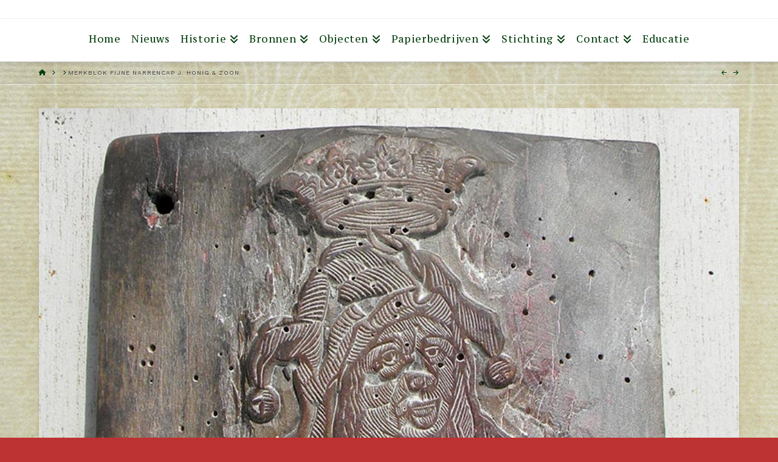

--- FILE ---
content_type: text/html; charset=UTF-8
request_url: https://zaansepapiergeschiedenis.nl/portfolio-item/merkblok-fijne-narrencap-j-honig-zoon/
body_size: 16295
content:
<!DOCTYPE html>
<html class="no-js" lang="nl-NL">
<head>
<meta charset="UTF-8">
<meta name="viewport" content="width=device-width, initial-scale=1.0">
<link rel="pingback" href="https://zaansepapiergeschiedenis.nl/xmlrpc.php">
<title>Merkblok Fijne Narrencap J. Honig &amp; Zoon - STICHTING ZAANSE PAPIERGESCHIEDENIS</title>
<meta name='robots' content='max-image-preview:large' />
	<style>img:is([sizes="auto" i], [sizes^="auto," i]) { contain-intrinsic-size: 3000px 1500px }</style>
	<link rel='dns-prefetch' href='//challenges.cloudflare.com' />
<link rel="alternate" type="application/rss+xml" title="STICHTING ZAANSE PAPIERGESCHIEDENIS &raquo; feed" href="https://zaansepapiergeschiedenis.nl/feed/" />
<link rel="alternate" type="application/rss+xml" title="STICHTING ZAANSE PAPIERGESCHIEDENIS &raquo; reacties feed" href="https://zaansepapiergeschiedenis.nl/comments/feed/" />
<meta property="og:site_name" content="STICHTING ZAANSE PAPIERGESCHIEDENIS"><meta property="og:title" content="Merkblok Fijne Narrencap J. Honig &#038; Zoon"><meta property="og:description" content="Merkblok Fijne Narrencap J. Honig &amp; Zoon  [SAH] Bekijk de afdruk&hellip;"><meta property="og:image" content="https://zaansepapiergeschiedenis.nl/wp-content/uploads/2017/03/Merkblok-Fijne-Narrencap-J.-Honig-Zoon-SAH.jpg"><meta property="og:url" content="https://zaansepapiergeschiedenis.nl/portfolio-item/merkblok-fijne-narrencap-j-honig-zoon/"><meta property="og:type" content="article"><script type="text/javascript">
/* <![CDATA[ */
window._wpemojiSettings = {"baseUrl":"https:\/\/s.w.org\/images\/core\/emoji\/16.0.1\/72x72\/","ext":".png","svgUrl":"https:\/\/s.w.org\/images\/core\/emoji\/16.0.1\/svg\/","svgExt":".svg","source":{"concatemoji":"https:\/\/zaansepapiergeschiedenis.nl\/wp-includes\/js\/wp-emoji-release.min.js?ver=6.8.2"}};
/*! This file is auto-generated */
!function(s,n){var o,i,e;function c(e){try{var t={supportTests:e,timestamp:(new Date).valueOf()};sessionStorage.setItem(o,JSON.stringify(t))}catch(e){}}function p(e,t,n){e.clearRect(0,0,e.canvas.width,e.canvas.height),e.fillText(t,0,0);var t=new Uint32Array(e.getImageData(0,0,e.canvas.width,e.canvas.height).data),a=(e.clearRect(0,0,e.canvas.width,e.canvas.height),e.fillText(n,0,0),new Uint32Array(e.getImageData(0,0,e.canvas.width,e.canvas.height).data));return t.every(function(e,t){return e===a[t]})}function u(e,t){e.clearRect(0,0,e.canvas.width,e.canvas.height),e.fillText(t,0,0);for(var n=e.getImageData(16,16,1,1),a=0;a<n.data.length;a++)if(0!==n.data[a])return!1;return!0}function f(e,t,n,a){switch(t){case"flag":return n(e,"\ud83c\udff3\ufe0f\u200d\u26a7\ufe0f","\ud83c\udff3\ufe0f\u200b\u26a7\ufe0f")?!1:!n(e,"\ud83c\udde8\ud83c\uddf6","\ud83c\udde8\u200b\ud83c\uddf6")&&!n(e,"\ud83c\udff4\udb40\udc67\udb40\udc62\udb40\udc65\udb40\udc6e\udb40\udc67\udb40\udc7f","\ud83c\udff4\u200b\udb40\udc67\u200b\udb40\udc62\u200b\udb40\udc65\u200b\udb40\udc6e\u200b\udb40\udc67\u200b\udb40\udc7f");case"emoji":return!a(e,"\ud83e\udedf")}return!1}function g(e,t,n,a){var r="undefined"!=typeof WorkerGlobalScope&&self instanceof WorkerGlobalScope?new OffscreenCanvas(300,150):s.createElement("canvas"),o=r.getContext("2d",{willReadFrequently:!0}),i=(o.textBaseline="top",o.font="600 32px Arial",{});return e.forEach(function(e){i[e]=t(o,e,n,a)}),i}function t(e){var t=s.createElement("script");t.src=e,t.defer=!0,s.head.appendChild(t)}"undefined"!=typeof Promise&&(o="wpEmojiSettingsSupports",i=["flag","emoji"],n.supports={everything:!0,everythingExceptFlag:!0},e=new Promise(function(e){s.addEventListener("DOMContentLoaded",e,{once:!0})}),new Promise(function(t){var n=function(){try{var e=JSON.parse(sessionStorage.getItem(o));if("object"==typeof e&&"number"==typeof e.timestamp&&(new Date).valueOf()<e.timestamp+604800&&"object"==typeof e.supportTests)return e.supportTests}catch(e){}return null}();if(!n){if("undefined"!=typeof Worker&&"undefined"!=typeof OffscreenCanvas&&"undefined"!=typeof URL&&URL.createObjectURL&&"undefined"!=typeof Blob)try{var e="postMessage("+g.toString()+"("+[JSON.stringify(i),f.toString(),p.toString(),u.toString()].join(",")+"));",a=new Blob([e],{type:"text/javascript"}),r=new Worker(URL.createObjectURL(a),{name:"wpTestEmojiSupports"});return void(r.onmessage=function(e){c(n=e.data),r.terminate(),t(n)})}catch(e){}c(n=g(i,f,p,u))}t(n)}).then(function(e){for(var t in e)n.supports[t]=e[t],n.supports.everything=n.supports.everything&&n.supports[t],"flag"!==t&&(n.supports.everythingExceptFlag=n.supports.everythingExceptFlag&&n.supports[t]);n.supports.everythingExceptFlag=n.supports.everythingExceptFlag&&!n.supports.flag,n.DOMReady=!1,n.readyCallback=function(){n.DOMReady=!0}}).then(function(){return e}).then(function(){var e;n.supports.everything||(n.readyCallback(),(e=n.source||{}).concatemoji?t(e.concatemoji):e.wpemoji&&e.twemoji&&(t(e.twemoji),t(e.wpemoji)))}))}((window,document),window._wpemojiSettings);
/* ]]> */
</script>
<style id='wp-emoji-styles-inline-css' type='text/css'>

	img.wp-smiley, img.emoji {
		display: inline !important;
		border: none !important;
		box-shadow: none !important;
		height: 1em !important;
		width: 1em !important;
		margin: 0 0.07em !important;
		vertical-align: -0.1em !important;
		background: none !important;
		padding: 0 !important;
	}
</style>
<link rel='stylesheet' id='wp-block-library-css' href='https://zaansepapiergeschiedenis.nl/wp-includes/css/dist/block-library/style.min.css?ver=6.8.2' type='text/css' media='all' />
<style id='wp-block-library-theme-inline-css' type='text/css'>
.wp-block-audio :where(figcaption){color:#555;font-size:13px;text-align:center}.is-dark-theme .wp-block-audio :where(figcaption){color:#ffffffa6}.wp-block-audio{margin:0 0 1em}.wp-block-code{border:1px solid #ccc;border-radius:4px;font-family:Menlo,Consolas,monaco,monospace;padding:.8em 1em}.wp-block-embed :where(figcaption){color:#555;font-size:13px;text-align:center}.is-dark-theme .wp-block-embed :where(figcaption){color:#ffffffa6}.wp-block-embed{margin:0 0 1em}.blocks-gallery-caption{color:#555;font-size:13px;text-align:center}.is-dark-theme .blocks-gallery-caption{color:#ffffffa6}:root :where(.wp-block-image figcaption){color:#555;font-size:13px;text-align:center}.is-dark-theme :root :where(.wp-block-image figcaption){color:#ffffffa6}.wp-block-image{margin:0 0 1em}.wp-block-pullquote{border-bottom:4px solid;border-top:4px solid;color:currentColor;margin-bottom:1.75em}.wp-block-pullquote cite,.wp-block-pullquote footer,.wp-block-pullquote__citation{color:currentColor;font-size:.8125em;font-style:normal;text-transform:uppercase}.wp-block-quote{border-left:.25em solid;margin:0 0 1.75em;padding-left:1em}.wp-block-quote cite,.wp-block-quote footer{color:currentColor;font-size:.8125em;font-style:normal;position:relative}.wp-block-quote:where(.has-text-align-right){border-left:none;border-right:.25em solid;padding-left:0;padding-right:1em}.wp-block-quote:where(.has-text-align-center){border:none;padding-left:0}.wp-block-quote.is-large,.wp-block-quote.is-style-large,.wp-block-quote:where(.is-style-plain){border:none}.wp-block-search .wp-block-search__label{font-weight:700}.wp-block-search__button{border:1px solid #ccc;padding:.375em .625em}:where(.wp-block-group.has-background){padding:1.25em 2.375em}.wp-block-separator.has-css-opacity{opacity:.4}.wp-block-separator{border:none;border-bottom:2px solid;margin-left:auto;margin-right:auto}.wp-block-separator.has-alpha-channel-opacity{opacity:1}.wp-block-separator:not(.is-style-wide):not(.is-style-dots){width:100px}.wp-block-separator.has-background:not(.is-style-dots){border-bottom:none;height:1px}.wp-block-separator.has-background:not(.is-style-wide):not(.is-style-dots){height:2px}.wp-block-table{margin:0 0 1em}.wp-block-table td,.wp-block-table th{word-break:normal}.wp-block-table :where(figcaption){color:#555;font-size:13px;text-align:center}.is-dark-theme .wp-block-table :where(figcaption){color:#ffffffa6}.wp-block-video :where(figcaption){color:#555;font-size:13px;text-align:center}.is-dark-theme .wp-block-video :where(figcaption){color:#ffffffa6}.wp-block-video{margin:0 0 1em}:root :where(.wp-block-template-part.has-background){margin-bottom:0;margin-top:0;padding:1.25em 2.375em}
</style>
<style id='classic-theme-styles-inline-css' type='text/css'>
/*! This file is auto-generated */
.wp-block-button__link{color:#fff;background-color:#32373c;border-radius:9999px;box-shadow:none;text-decoration:none;padding:calc(.667em + 2px) calc(1.333em + 2px);font-size:1.125em}.wp-block-file__button{background:#32373c;color:#fff;text-decoration:none}
</style>
<style id='global-styles-inline-css' type='text/css'>
:root{--wp--preset--aspect-ratio--square: 1;--wp--preset--aspect-ratio--4-3: 4/3;--wp--preset--aspect-ratio--3-4: 3/4;--wp--preset--aspect-ratio--3-2: 3/2;--wp--preset--aspect-ratio--2-3: 2/3;--wp--preset--aspect-ratio--16-9: 16/9;--wp--preset--aspect-ratio--9-16: 9/16;--wp--preset--color--black: #000000;--wp--preset--color--cyan-bluish-gray: #abb8c3;--wp--preset--color--white: #ffffff;--wp--preset--color--pale-pink: #f78da7;--wp--preset--color--vivid-red: #cf2e2e;--wp--preset--color--luminous-vivid-orange: #ff6900;--wp--preset--color--luminous-vivid-amber: #fcb900;--wp--preset--color--light-green-cyan: #7bdcb5;--wp--preset--color--vivid-green-cyan: #00d084;--wp--preset--color--pale-cyan-blue: #8ed1fc;--wp--preset--color--vivid-cyan-blue: #0693e3;--wp--preset--color--vivid-purple: #9b51e0;--wp--preset--gradient--vivid-cyan-blue-to-vivid-purple: linear-gradient(135deg,rgba(6,147,227,1) 0%,rgb(155,81,224) 100%);--wp--preset--gradient--light-green-cyan-to-vivid-green-cyan: linear-gradient(135deg,rgb(122,220,180) 0%,rgb(0,208,130) 100%);--wp--preset--gradient--luminous-vivid-amber-to-luminous-vivid-orange: linear-gradient(135deg,rgba(252,185,0,1) 0%,rgba(255,105,0,1) 100%);--wp--preset--gradient--luminous-vivid-orange-to-vivid-red: linear-gradient(135deg,rgba(255,105,0,1) 0%,rgb(207,46,46) 100%);--wp--preset--gradient--very-light-gray-to-cyan-bluish-gray: linear-gradient(135deg,rgb(238,238,238) 0%,rgb(169,184,195) 100%);--wp--preset--gradient--cool-to-warm-spectrum: linear-gradient(135deg,rgb(74,234,220) 0%,rgb(151,120,209) 20%,rgb(207,42,186) 40%,rgb(238,44,130) 60%,rgb(251,105,98) 80%,rgb(254,248,76) 100%);--wp--preset--gradient--blush-light-purple: linear-gradient(135deg,rgb(255,206,236) 0%,rgb(152,150,240) 100%);--wp--preset--gradient--blush-bordeaux: linear-gradient(135deg,rgb(254,205,165) 0%,rgb(254,45,45) 50%,rgb(107,0,62) 100%);--wp--preset--gradient--luminous-dusk: linear-gradient(135deg,rgb(255,203,112) 0%,rgb(199,81,192) 50%,rgb(65,88,208) 100%);--wp--preset--gradient--pale-ocean: linear-gradient(135deg,rgb(255,245,203) 0%,rgb(182,227,212) 50%,rgb(51,167,181) 100%);--wp--preset--gradient--electric-grass: linear-gradient(135deg,rgb(202,248,128) 0%,rgb(113,206,126) 100%);--wp--preset--gradient--midnight: linear-gradient(135deg,rgb(2,3,129) 0%,rgb(40,116,252) 100%);--wp--preset--font-size--small: 13px;--wp--preset--font-size--medium: 20px;--wp--preset--font-size--large: 36px;--wp--preset--font-size--x-large: 42px;--wp--preset--spacing--20: 0.44rem;--wp--preset--spacing--30: 0.67rem;--wp--preset--spacing--40: 1rem;--wp--preset--spacing--50: 1.5rem;--wp--preset--spacing--60: 2.25rem;--wp--preset--spacing--70: 3.38rem;--wp--preset--spacing--80: 5.06rem;--wp--preset--shadow--natural: 6px 6px 9px rgba(0, 0, 0, 0.2);--wp--preset--shadow--deep: 12px 12px 50px rgba(0, 0, 0, 0.4);--wp--preset--shadow--sharp: 6px 6px 0px rgba(0, 0, 0, 0.2);--wp--preset--shadow--outlined: 6px 6px 0px -3px rgba(255, 255, 255, 1), 6px 6px rgba(0, 0, 0, 1);--wp--preset--shadow--crisp: 6px 6px 0px rgba(0, 0, 0, 1);}:where(.is-layout-flex){gap: 0.5em;}:where(.is-layout-grid){gap: 0.5em;}body .is-layout-flex{display: flex;}.is-layout-flex{flex-wrap: wrap;align-items: center;}.is-layout-flex > :is(*, div){margin: 0;}body .is-layout-grid{display: grid;}.is-layout-grid > :is(*, div){margin: 0;}:where(.wp-block-columns.is-layout-flex){gap: 2em;}:where(.wp-block-columns.is-layout-grid){gap: 2em;}:where(.wp-block-post-template.is-layout-flex){gap: 1.25em;}:where(.wp-block-post-template.is-layout-grid){gap: 1.25em;}.has-black-color{color: var(--wp--preset--color--black) !important;}.has-cyan-bluish-gray-color{color: var(--wp--preset--color--cyan-bluish-gray) !important;}.has-white-color{color: var(--wp--preset--color--white) !important;}.has-pale-pink-color{color: var(--wp--preset--color--pale-pink) !important;}.has-vivid-red-color{color: var(--wp--preset--color--vivid-red) !important;}.has-luminous-vivid-orange-color{color: var(--wp--preset--color--luminous-vivid-orange) !important;}.has-luminous-vivid-amber-color{color: var(--wp--preset--color--luminous-vivid-amber) !important;}.has-light-green-cyan-color{color: var(--wp--preset--color--light-green-cyan) !important;}.has-vivid-green-cyan-color{color: var(--wp--preset--color--vivid-green-cyan) !important;}.has-pale-cyan-blue-color{color: var(--wp--preset--color--pale-cyan-blue) !important;}.has-vivid-cyan-blue-color{color: var(--wp--preset--color--vivid-cyan-blue) !important;}.has-vivid-purple-color{color: var(--wp--preset--color--vivid-purple) !important;}.has-black-background-color{background-color: var(--wp--preset--color--black) !important;}.has-cyan-bluish-gray-background-color{background-color: var(--wp--preset--color--cyan-bluish-gray) !important;}.has-white-background-color{background-color: var(--wp--preset--color--white) !important;}.has-pale-pink-background-color{background-color: var(--wp--preset--color--pale-pink) !important;}.has-vivid-red-background-color{background-color: var(--wp--preset--color--vivid-red) !important;}.has-luminous-vivid-orange-background-color{background-color: var(--wp--preset--color--luminous-vivid-orange) !important;}.has-luminous-vivid-amber-background-color{background-color: var(--wp--preset--color--luminous-vivid-amber) !important;}.has-light-green-cyan-background-color{background-color: var(--wp--preset--color--light-green-cyan) !important;}.has-vivid-green-cyan-background-color{background-color: var(--wp--preset--color--vivid-green-cyan) !important;}.has-pale-cyan-blue-background-color{background-color: var(--wp--preset--color--pale-cyan-blue) !important;}.has-vivid-cyan-blue-background-color{background-color: var(--wp--preset--color--vivid-cyan-blue) !important;}.has-vivid-purple-background-color{background-color: var(--wp--preset--color--vivid-purple) !important;}.has-black-border-color{border-color: var(--wp--preset--color--black) !important;}.has-cyan-bluish-gray-border-color{border-color: var(--wp--preset--color--cyan-bluish-gray) !important;}.has-white-border-color{border-color: var(--wp--preset--color--white) !important;}.has-pale-pink-border-color{border-color: var(--wp--preset--color--pale-pink) !important;}.has-vivid-red-border-color{border-color: var(--wp--preset--color--vivid-red) !important;}.has-luminous-vivid-orange-border-color{border-color: var(--wp--preset--color--luminous-vivid-orange) !important;}.has-luminous-vivid-amber-border-color{border-color: var(--wp--preset--color--luminous-vivid-amber) !important;}.has-light-green-cyan-border-color{border-color: var(--wp--preset--color--light-green-cyan) !important;}.has-vivid-green-cyan-border-color{border-color: var(--wp--preset--color--vivid-green-cyan) !important;}.has-pale-cyan-blue-border-color{border-color: var(--wp--preset--color--pale-cyan-blue) !important;}.has-vivid-cyan-blue-border-color{border-color: var(--wp--preset--color--vivid-cyan-blue) !important;}.has-vivid-purple-border-color{border-color: var(--wp--preset--color--vivid-purple) !important;}.has-vivid-cyan-blue-to-vivid-purple-gradient-background{background: var(--wp--preset--gradient--vivid-cyan-blue-to-vivid-purple) !important;}.has-light-green-cyan-to-vivid-green-cyan-gradient-background{background: var(--wp--preset--gradient--light-green-cyan-to-vivid-green-cyan) !important;}.has-luminous-vivid-amber-to-luminous-vivid-orange-gradient-background{background: var(--wp--preset--gradient--luminous-vivid-amber-to-luminous-vivid-orange) !important;}.has-luminous-vivid-orange-to-vivid-red-gradient-background{background: var(--wp--preset--gradient--luminous-vivid-orange-to-vivid-red) !important;}.has-very-light-gray-to-cyan-bluish-gray-gradient-background{background: var(--wp--preset--gradient--very-light-gray-to-cyan-bluish-gray) !important;}.has-cool-to-warm-spectrum-gradient-background{background: var(--wp--preset--gradient--cool-to-warm-spectrum) !important;}.has-blush-light-purple-gradient-background{background: var(--wp--preset--gradient--blush-light-purple) !important;}.has-blush-bordeaux-gradient-background{background: var(--wp--preset--gradient--blush-bordeaux) !important;}.has-luminous-dusk-gradient-background{background: var(--wp--preset--gradient--luminous-dusk) !important;}.has-pale-ocean-gradient-background{background: var(--wp--preset--gradient--pale-ocean) !important;}.has-electric-grass-gradient-background{background: var(--wp--preset--gradient--electric-grass) !important;}.has-midnight-gradient-background{background: var(--wp--preset--gradient--midnight) !important;}.has-small-font-size{font-size: var(--wp--preset--font-size--small) !important;}.has-medium-font-size{font-size: var(--wp--preset--font-size--medium) !important;}.has-large-font-size{font-size: var(--wp--preset--font-size--large) !important;}.has-x-large-font-size{font-size: var(--wp--preset--font-size--x-large) !important;}
:where(.wp-block-post-template.is-layout-flex){gap: 1.25em;}:where(.wp-block-post-template.is-layout-grid){gap: 1.25em;}
:where(.wp-block-columns.is-layout-flex){gap: 2em;}:where(.wp-block-columns.is-layout-grid){gap: 2em;}
:root :where(.wp-block-pullquote){font-size: 1.5em;line-height: 1.6;}
</style>
<link rel='stylesheet' id='cool-tag-cloud-css' href='https://zaansepapiergeschiedenis.nl/wp-content/plugins/cool-tag-cloud/inc/cool-tag-cloud.css?ver=2.25' type='text/css' media='all' />
<link rel='stylesheet' id='powertip-css' href='https://zaansepapiergeschiedenis.nl/wp-content/plugins/devvn-image-hotspot/frontend/css/jquery.powertip.min.css?ver=1.2.0' type='text/css' media='all' />
<link rel='stylesheet' id='maps-points-css' href='https://zaansepapiergeschiedenis.nl/wp-content/plugins/devvn-image-hotspot/frontend/css/maps_points.css?ver=1.2.9' type='text/css' media='all' />
<link rel='stylesheet' id='x-stack-css' href='https://zaansepapiergeschiedenis.nl/wp-content/themes/x/framework/dist/css/site/stacks/integrity-light.css?ver=10.6.10' type='text/css' media='all' />
<link rel='stylesheet' id='x-child-css' href='https://zaansepapiergeschiedenis.nl/wp-content/themes/x-child/style.css?ver=10.6.10' type='text/css' media='all' />
<link rel='stylesheet' id='newsletter-css' href='https://zaansepapiergeschiedenis.nl/wp-content/plugins/newsletter/style.css?ver=8.9.3' type='text/css' media='all' />
<style id='cs-inline-css' type='text/css'>
@media (min-width:1200px){.x-hide-xl{display:none !important;}}@media (min-width:979px) and (max-width:1199px){.x-hide-lg{display:none !important;}}@media (min-width:767px) and (max-width:978px){.x-hide-md{display:none !important;}}@media (min-width:480px) and (max-width:766px){.x-hide-sm{display:none !important;}}@media (max-width:479px){.x-hide-xs{display:none !important;}} a,h1 a:hover,h2 a:hover,h3 a:hover,h4 a:hover,h5 a:hover,h6 a:hover,.x-breadcrumb-wrap a:hover,.widget ul li a:hover,.widget ol li a:hover,.widget.widget_text ul li a,.widget.widget_text ol li a,.widget_nav_menu .current-menu-item > a,.x-accordion-heading .x-accordion-toggle:hover,.x-comment-author a:hover,.x-comment-time:hover,.x-recent-posts a:hover .h-recent-posts{color:rgb(254,4,4);}a:hover,.widget.widget_text ul li a:hover,.widget.widget_text ol li a:hover,.x-twitter-widget ul li a:hover{color:rgb(254,4,4);}.rev_slider_wrapper,a.x-img-thumbnail:hover,.x-slider-container.below,.page-template-template-blank-3-php .x-slider-container.above,.page-template-template-blank-6-php .x-slider-container.above{border-color:rgb(254,4,4);}.entry-thumb:before,.x-pagination span.current,.woocommerce-pagination span[aria-current],.flex-direction-nav a,.flex-control-nav a:hover,.flex-control-nav a.flex-active,.mejs-time-current,.x-dropcap,.x-skill-bar .bar,.x-pricing-column.featured h2,.h-comments-title small,.x-entry-share .x-share:hover,.x-highlight,.x-recent-posts .x-recent-posts-img:after{background-color:rgb(254,4,4);}.x-nav-tabs > .active > a,.x-nav-tabs > .active > a:hover{box-shadow:inset 0 3px 0 0 rgb(254,4,4);}.x-main{width:calc(74% - 2.463055%);}.x-sidebar{width:calc(100% - 2.463055% - 74%);}.x-comment-author,.x-comment-time,.comment-form-author label,.comment-form-email label,.comment-form-url label,.comment-form-rating label,.comment-form-comment label,.widget_calendar #wp-calendar caption,.widget.widget_rss li .rsswidget{font-family:inherit;font-weight:700;text-transform:uppercase;}.p-landmark-sub,.p-meta,input,button,select,textarea{font-family:"Work Sans",sans-serif;}.widget ul li a,.widget ol li a,.x-comment-time{color:#4f4f4f;}.widget_text ol li a,.widget_text ul li a{color:rgb(254,4,4);}.widget_text ol li a:hover,.widget_text ul li a:hover{color:rgb(254,4,4);}.comment-form-author label,.comment-form-email label,.comment-form-url label,.comment-form-rating label,.comment-form-comment label,.widget_calendar #wp-calendar th,.p-landmark-sub strong,.widget_tag_cloud .tagcloud a:hover,.widget_tag_cloud .tagcloud a:active,.entry-footer a:hover,.entry-footer a:active,.x-breadcrumbs .current,.x-comment-author,.x-comment-author a{color:#333333;}.widget_calendar #wp-calendar th{border-color:#333333;}.h-feature-headline span i{background-color:#333333;}@media (max-width:978.98px){}html{font-size:18px;}@media (min-width:479px){html{font-size:18px;}}@media (min-width:766px){html{font-size:18px;}}@media (min-width:978px){html{font-size:18px;}}@media (min-width:1199px){html{font-size:18px;}}body{font-style:normal;font-weight:400;color:#4f4f4f;background-color:hsl(0,58%,47%);}.w-b{font-weight:400 !important;}h1,h2,h3,h4,h5,h6,.h1,.h2,.h3,.h4,.h5,.h6,.x-text-headline{font-family:inherit;font-style:normal;font-weight:700;text-transform:uppercase;}h1,.h1{letter-spacing:0.018em;}h2,.h2{letter-spacing:0em;}h3,.h3{letter-spacing:0em;}h4,.h4{letter-spacing:0.119em;}h5,.h5{letter-spacing:0.004em;}h6,.h6{letter-spacing:0em;}.w-h{font-weight:700 !important;}.x-container.width{width:90%;}.x-container.max{max-width:1210px;}.x-bar-content.x-container.width{flex-basis:90%;}.x-main.full{float:none;clear:both;display:block;width:auto;}@media (max-width:978.98px){.x-main.full,.x-main.left,.x-main.right,.x-sidebar.left,.x-sidebar.right{float:none;display:block;width:auto !important;}}.entry-header,.entry-content{font-size:0.833rem;}body,input,button,select,textarea{font-family:"Work Sans",sans-serif;}h1,h2,h3,h4,h5,h6,.h1,.h2,.h3,.h4,.h5,.h6,h1 a,h2 a,h3 a,h4 a,h5 a,h6 a,.h1 a,.h2 a,.h3 a,.h4 a,.h5 a,.h6 a,blockquote{color:#333333;}.cfc-h-tx{color:#333333 !important;}.cfc-h-bd{border-color:#333333 !important;}.cfc-h-bg{background-color:#333333 !important;}.cfc-b-tx{color:#4f4f4f !important;}.cfc-b-bd{border-color:#4f4f4f !important;}.cfc-b-bg{background-color:#4f4f4f !important;}.x-btn,.button,[type="submit"]{color:#ffffff;border-color:hsl(0,75%,63%);background-color:hsl(0,78%,61%);text-shadow:0 0.075em 0.075em rgba(0,0,0,0.5);border-radius:100em;padding:0.643em 1.429em 0.857em;font-size:28px;}.x-btn:hover,.button:hover,[type="submit"]:hover{color:#f9d800;border-color:#232323;background-color:#232323;text-shadow:0 0.075em 0.075em rgba(0,0,0,0.5);}.x-btn.x-btn-real,.x-btn.x-btn-real:hover{margin-bottom:0.25em;text-shadow:0 0.075em 0.075em rgba(0,0,0,0.65);}.x-btn.x-btn-real{box-shadow:0 0.25em 0 0 #f9d800,0 4px 9px rgba(0,0,0,0.75);}.x-btn.x-btn-real:hover{box-shadow:0 0.25em 0 0 #ffffff,0 4px 9px rgba(0,0,0,0.75);}.x-btn.x-btn-flat,.x-btn.x-btn-flat:hover{margin-bottom:0;text-shadow:0 0.075em 0.075em rgba(0,0,0,0.65);box-shadow:none;}.x-btn.x-btn-transparent,.x-btn.x-btn-transparent:hover{margin-bottom:0;border-width:3px;text-shadow:none;text-transform:uppercase;background-color:transparent;box-shadow:none;}.x-topbar .p-info a:hover,.x-widgetbar .widget ul li a:hover{color:rgb(254,4,4);}.x-topbar .p-info,.x-topbar .p-info a,.x-navbar .desktop .x-nav > li > a,.x-navbar .desktop .sub-menu a,.x-navbar .mobile .x-nav li > a,.x-breadcrumb-wrap a,.x-breadcrumbs .delimiter{color:rgb(5,62,14);}.x-navbar .desktop .x-nav > li > a:hover,.x-navbar .desktop .x-nav > .x-active > a,.x-navbar .desktop .x-nav > .current-menu-item > a,.x-navbar .desktop .sub-menu a:hover,.x-navbar .desktop .sub-menu .x-active > a,.x-navbar .desktop .sub-menu .current-menu-item > a,.x-navbar .desktop .x-nav .x-megamenu > .sub-menu > li > a,.x-navbar .mobile .x-nav li > a:hover,.x-navbar .mobile .x-nav .x-active > a,.x-navbar .mobile .x-nav .current-menu-item > a{color:rgb(254,2,2);}.x-navbar .desktop .x-nav > li > a:hover,.x-navbar .desktop .x-nav > .x-active > a,.x-navbar .desktop .x-nav > .current-menu-item > a{box-shadow:inset 0 4px 0 0 rgb(254,4,4);}.x-navbar .desktop .x-nav > li > a{height:70px;padding-top:25px;}.x-navbar .desktop .x-nav > li ul{top:calc(70px - 15px);}@media (max-width:979px){}.x-navbar-inner{min-height:70px;}.x-logobar-inner{padding-top:0px;padding-bottom:0px;}.x-brand{font-family:"Khmer",sans-serif;font-size:0px;font-style:normal;font-weight:400;letter-spacing:-3em;color:#515151;}.x-brand:hover,.x-brand:focus{color:#515151;}.x-brand img{width:calc(2420px / 2);}.x-navbar .x-nav-wrap .x-nav > li > a{font-family:"PT Serif Caption",serif;font-style:normal;font-weight:400;letter-spacing:0.04em;}.x-navbar .desktop .x-nav > li > a{font-size:16px;}.x-navbar .desktop .x-nav > li > a:not(.x-btn-navbar-woocommerce){padding-left:9px;padding-right:9px;}.x-navbar .desktop .x-nav > li > a > span{margin-right:-0.04em;}.x-btn-navbar{margin-top:45px;}.x-btn-navbar,.x-btn-navbar.collapsed{font-size:21px;}@media (max-width:979px){.x-widgetbar{left:0;right:0;}}.bg .mejs-container,.x-video .mejs-container{position:unset !important;} @font-face{font-family:'FontAwesomePro';font-style:normal;font-weight:900;font-display:block;src:url('https://zaansepapiergeschiedenis.nl/wp-content/plugins/cornerstone/assets/fonts/fa-solid-900.woff2?ver=6.7.2') format('woff2'),url('https://zaansepapiergeschiedenis.nl/wp-content/plugins/cornerstone/assets/fonts/fa-solid-900.ttf?ver=6.7.2') format('truetype');}[data-x-fa-pro-icon]{font-family:"FontAwesomePro" !important;}[data-x-fa-pro-icon]:before{content:attr(data-x-fa-pro-icon);}[data-x-icon],[data-x-icon-o],[data-x-icon-l],[data-x-icon-s],[data-x-icon-b],[data-x-icon-sr],[data-x-icon-ss],[data-x-icon-sl],[data-x-fa-pro-icon],[class*="cs-fa-"]{display:inline-flex;font-style:normal;font-weight:400;text-decoration:inherit;text-rendering:auto;-webkit-font-smoothing:antialiased;-moz-osx-font-smoothing:grayscale;}[data-x-icon].left,[data-x-icon-o].left,[data-x-icon-l].left,[data-x-icon-s].left,[data-x-icon-b].left,[data-x-icon-sr].left,[data-x-icon-ss].left,[data-x-icon-sl].left,[data-x-fa-pro-icon].left,[class*="cs-fa-"].left{margin-right:0.5em;}[data-x-icon].right,[data-x-icon-o].right,[data-x-icon-l].right,[data-x-icon-s].right,[data-x-icon-b].right,[data-x-icon-sr].right,[data-x-icon-ss].right,[data-x-icon-sl].right,[data-x-fa-pro-icon].right,[class*="cs-fa-"].right{margin-left:0.5em;}[data-x-icon]:before,[data-x-icon-o]:before,[data-x-icon-l]:before,[data-x-icon-s]:before,[data-x-icon-b]:before,[data-x-icon-sr]:before,[data-x-icon-ss]:before,[data-x-icon-sl]:before,[data-x-fa-pro-icon]:before,[class*="cs-fa-"]:before{line-height:1;}@font-face{font-family:'FontAwesome';font-style:normal;font-weight:900;font-display:block;src:url('https://zaansepapiergeschiedenis.nl/wp-content/plugins/cornerstone/assets/fonts/fa-solid-900.woff2?ver=6.7.2') format('woff2'),url('https://zaansepapiergeschiedenis.nl/wp-content/plugins/cornerstone/assets/fonts/fa-solid-900.ttf?ver=6.7.2') format('truetype');}[data-x-icon],[data-x-icon-s],[data-x-icon][class*="cs-fa-"]{font-family:"FontAwesome" !important;font-weight:900;}[data-x-icon]:before,[data-x-icon][class*="cs-fa-"]:before{content:attr(data-x-icon);}[data-x-icon-s]:before{content:attr(data-x-icon-s);}@font-face{font-family:'FontAwesomeRegular';font-style:normal;font-weight:400;font-display:block;src:url('https://zaansepapiergeschiedenis.nl/wp-content/plugins/cornerstone/assets/fonts/fa-regular-400.woff2?ver=6.7.2') format('woff2'),url('https://zaansepapiergeschiedenis.nl/wp-content/plugins/cornerstone/assets/fonts/fa-regular-400.ttf?ver=6.7.2') format('truetype');}@font-face{font-family:'FontAwesomePro';font-style:normal;font-weight:400;font-display:block;src:url('https://zaansepapiergeschiedenis.nl/wp-content/plugins/cornerstone/assets/fonts/fa-regular-400.woff2?ver=6.7.2') format('woff2'),url('https://zaansepapiergeschiedenis.nl/wp-content/plugins/cornerstone/assets/fonts/fa-regular-400.ttf?ver=6.7.2') format('truetype');}[data-x-icon-o]{font-family:"FontAwesomeRegular" !important;}[data-x-icon-o]:before{content:attr(data-x-icon-o);}@font-face{font-family:'FontAwesomeLight';font-style:normal;font-weight:300;font-display:block;src:url('https://zaansepapiergeschiedenis.nl/wp-content/plugins/cornerstone/assets/fonts/fa-light-300.woff2?ver=6.7.2') format('woff2'),url('https://zaansepapiergeschiedenis.nl/wp-content/plugins/cornerstone/assets/fonts/fa-light-300.ttf?ver=6.7.2') format('truetype');}@font-face{font-family:'FontAwesomePro';font-style:normal;font-weight:300;font-display:block;src:url('https://zaansepapiergeschiedenis.nl/wp-content/plugins/cornerstone/assets/fonts/fa-light-300.woff2?ver=6.7.2') format('woff2'),url('https://zaansepapiergeschiedenis.nl/wp-content/plugins/cornerstone/assets/fonts/fa-light-300.ttf?ver=6.7.2') format('truetype');}[data-x-icon-l]{font-family:"FontAwesomeLight" !important;font-weight:300;}[data-x-icon-l]:before{content:attr(data-x-icon-l);}@font-face{font-family:'FontAwesomeBrands';font-style:normal;font-weight:normal;font-display:block;src:url('https://zaansepapiergeschiedenis.nl/wp-content/plugins/cornerstone/assets/fonts/fa-brands-400.woff2?ver=6.7.2') format('woff2'),url('https://zaansepapiergeschiedenis.nl/wp-content/plugins/cornerstone/assets/fonts/fa-brands-400.ttf?ver=6.7.2') format('truetype');}[data-x-icon-b]{font-family:"FontAwesomeBrands" !important;}[data-x-icon-b]:before{content:attr(data-x-icon-b);}.widget.widget_rss li .rsswidget:before{content:"\f35d";padding-right:0.4em;font-family:"FontAwesome";} h1,h2,h3,h4,h5,h6,.h1,.h2,.h3,.h4,.h5,.h6{letter-spacing:0.2px;margin:0.24em 0 0.2em;}h4,h5,h6,.h4,.h5,.h6{margin-top:0.3em;}h1,.h1{font-size:200%;}h2,.h2{font-size:161%;}h3,.h3{font-size:130%;}h4,.h4{font-size:120%;}h5,.h5{font-size:109%;}h6,.h6{font-size:109%;}.format-standard .entry-title::before{content:\\\"\\\";}.entry-title:before{display:none;}.h-landmark,.entry-title.h-landmark{font-size:400%;letter-spacing:0.02em;line-height:1;}.x-header-landmark{display:none;}.entry-title{position:relative;margin:0;font-size:400%;line-height:1.1;}.x-colophon.top{padding:1% 0 2%;background-color:#f9f9f9;}.x-colophon.bottom{padding:10px 0 20px;font-size:9px;line-height:1.3;}
</style>
<script type="text/javascript" src="https://zaansepapiergeschiedenis.nl/wp-includes/js/jquery/jquery.min.js?ver=3.7.1" id="jquery-core-js"></script>
<script type="text/javascript" src="https://zaansepapiergeschiedenis.nl/wp-includes/js/jquery/jquery-migrate.min.js?ver=3.4.1" id="jquery-migrate-js"></script>
<script></script><link rel="https://api.w.org/" href="https://zaansepapiergeschiedenis.nl/wp-json/" /><link rel='shortlink' href='https://zaansepapiergeschiedenis.nl/?p=1686' />
<link rel="alternate" title="oEmbed (JSON)" type="application/json+oembed" href="https://zaansepapiergeschiedenis.nl/wp-json/oembed/1.0/embed?url=https%3A%2F%2Fzaansepapiergeschiedenis.nl%2Fportfolio-item%2Fmerkblok-fijne-narrencap-j-honig-zoon%2F" />
<link rel="alternate" title="oEmbed (XML)" type="text/xml+oembed" href="https://zaansepapiergeschiedenis.nl/wp-json/oembed/1.0/embed?url=https%3A%2F%2Fzaansepapiergeschiedenis.nl%2Fportfolio-item%2Fmerkblok-fijne-narrencap-j-honig-zoon%2F&#038;format=xml" />
<meta name="generator" content="WPML ver:4.2.8 stt:38;" />
<meta name="generator" content="Powered by WPBakery Page Builder - drag and drop page builder for WordPress."/>
<link rel="canonical" href="https://zaansepapiergeschiedenis.nl/portfolio-item/merkblok-fijne-narrencap-j-honig-zoon/" />
<meta name="description" content="Merkblok Fijne Narrencap J. Honig &amp; Zoon  [SAH] Bekijk de afdruk" /><meta name="title" content="Merkblok Fijne Narrencap J. Honig &amp; Zoon - STICHTING ZAANSE PAPIERGESCHIEDENIS" /><link rel="icon" href="https://zaansepapiergeschiedenis.nl/wp-content/uploads/2018/09/cropped-Home.Hollander-300-32x32.jpg" sizes="32x32" />
<link rel="icon" href="https://zaansepapiergeschiedenis.nl/wp-content/uploads/2018/09/cropped-Home.Hollander-300-192x192.jpg" sizes="192x192" />
<link rel="apple-touch-icon" href="https://zaansepapiergeschiedenis.nl/wp-content/uploads/2018/09/cropped-Home.Hollander-300-180x180.jpg" />
<meta name="msapplication-TileImage" content="https://zaansepapiergeschiedenis.nl/wp-content/uploads/2018/09/cropped-Home.Hollander-300-270x270.jpg" />

<!-- WPMSGA Google Analytics 4 Tracking - https://wordpress.org/plugins/wp-meta-seo/ -->

<!-- END WPMSGA Google Analytics 4 Tracking -->

<!--WPMS Google Analytics classic tracking js code - https://wordpress.org/plugins/wp-meta-seo/ -->
<script type="text/javascript">
    var _gaq = _gaq || [];
    _gaq.push(['_setAccount', 'UA-4229709-27']);
    _gaq.push(['_trackPageview']);

    (function () {
        var ga = document.createElement('script');
        ga.type = 'text/javascript';
        ga.async = true;
        if ('https:' === document.location.protocol) {
            ga.src = 'https://ssl.google-analytics.com/ga.js';
        } else {
            ga.src = 'http://www.google-analytics.com/ga.js';
        }
        var s = document.getElementsByTagName('script')[0];
        s.parentNode.insertBefore(ga, s);
    })();
</script>
<!--End WPMS Google Analytics classic tracking js code-->                                        <!-- Global site tag (gtag.js) - Google Analytics -->
<script async src="https://www.googletagmanager.com/gtag/js?id=UA-4229709-27"></script>
<script>
  window.dataLayer = window.dataLayer || [];
  function gtag(){dataLayer.push(arguments);}
  gtag('js', new Date());

  gtag('config', 'UA-4229709-27');
</script>
<noscript><style> .wpb_animate_when_almost_visible { opacity: 1; }</style></noscript><link rel="stylesheet" href="//fonts.googleapis.com/css?family=Work+Sans:400,400i,700,700i%7CKhmer:400%7CPT+Serif+Caption:400&#038;subset=latin,latin-ext&#038;display=auto" type="text/css" media="all" crossorigin="anonymous" data-x-google-fonts/></head>
<body class="wp-singular x-portfolio-template-default single single-x-portfolio postid-1686 wp-theme-x wp-child-theme-x-child x-integrity x-integrity-light x-child-theme-active x-full-width-layout-active x-full-width-active x-post-meta-disabled wpb-js-composer js-comp-ver-8.6.1 vc_responsive x-navbar-static-active cornerstone-v7_7_2 x-v10_6_10">

  
  
  <div id="x-root" class="x-root">

    
    <div id="top" class="site">

    <header class="masthead masthead-stacked" role="banner">


  <div class="x-logobar">
    <div class="x-logobar-inner">
      <div class="x-container max width">
        
<a href="https://zaansepapiergeschiedenis.nl/" class="x-brand text">
  STICHTING ZAANSE PAPIERGESCHIEDENIS</a>
      </div>
    </div>
  </div>

  <div class="x-navbar-wrap">
    <div class="x-navbar">
      <div class="x-navbar-inner">
        <div class="x-container max width">
          
<a href="#" id="x-btn-navbar" class="x-btn-navbar collapsed" data-x-toggle="collapse-b" data-x-toggleable="x-nav-wrap-mobile" aria-expanded="false" aria-controls="x-nav-wrap-mobile" role="button">
  <i class='x-framework-icon x-icon-bars' data-x-icon-s='&#xf0c9;' aria-hidden=true></i>  <span class="visually-hidden">Navigation</span>
</a>

<nav class="x-nav-wrap desktop" role="navigation">
  <ul id="menu-menu-1" class="x-nav"><li id="menu-item-5" class="menu-item menu-item-type-custom menu-item-object-custom menu-item-home menu-item-5"><a href="https://zaansepapiergeschiedenis.nl"><span>Home<i class="x-icon x-framework-icon x-framework-icon-menu" aria-hidden="true" data-x-icon-s="&#xf103;"></i></span></a></li>
<li id="menu-item-256" class="menu-item menu-item-type-taxonomy menu-item-object-category menu-item-256 tax-item tax-item-44"><a href="https://zaansepapiergeschiedenis.nl/archief/nieuws/"><span>Nieuws<i class="x-icon x-framework-icon x-framework-icon-menu" aria-hidden="true" data-x-icon-s="&#xf103;"></i></span></a></li>
<li id="menu-item-193" class="menu-item menu-item-type-post_type menu-item-object-page menu-item-has-children menu-item-193"><a href="https://zaansepapiergeschiedenis.nl/historie/"><span>Historie<i class="x-icon x-framework-icon x-framework-icon-menu" aria-hidden="true" data-x-icon-s="&#xf103;"></i></span></a>
<ul class="sub-menu">
	<li id="menu-item-3854" class="menu-item menu-item-type-custom menu-item-object-custom menu-item-3854"><a href="https://zaansepapiergeschiedenis.nl/?s=van+gelder"><span>Van Gelder<i class="x-icon x-framework-icon x-framework-icon-menu" aria-hidden="true" data-x-icon-s="&#xf103;"></i></span></a></li>
	<li id="menu-item-2282" class="menu-item menu-item-type-taxonomy menu-item-object-category menu-item-has-children menu-item-2282 tax-item tax-item-10"><a href="https://zaansepapiergeschiedenis.nl/archief/historie/papiermolens/"><span>Papiermolens<i class="x-icon x-framework-icon x-framework-icon-menu" aria-hidden="true" data-x-icon-s="&#xf103;"></i></span></a>
	<ul class="sub-menu">
		<li id="menu-item-2582" class="menu-item menu-item-type-post_type menu-item-object-page menu-item-2582"><a href="https://zaansepapiergeschiedenis.nl/molenkaart/"><span>Molenkaart &#8211; overzicht<i class="x-icon x-framework-icon x-framework-icon-menu" aria-hidden="true" data-x-icon-s="&#xf103;"></i></span></a></li>
		<li id="menu-item-2627" class="menu-item menu-item-type-post_type menu-item-object-page menu-item-2627"><a href="https://zaansepapiergeschiedenis.nl/molenkaart-heden/"><span>Molenkaart &#8211; heden<i class="x-icon x-framework-icon x-framework-icon-menu" aria-hidden="true" data-x-icon-s="&#xf103;"></i></span></a></li>
	</ul>
</li>
	<li id="menu-item-2281" class="menu-item menu-item-type-taxonomy menu-item-object-category menu-item-2281 tax-item tax-item-46"><a href="https://zaansepapiergeschiedenis.nl/archief/historie/familiebedrijven/"><span>Familiebedrijven<i class="x-icon x-framework-icon x-framework-icon-menu" aria-hidden="true" data-x-icon-s="&#xf103;"></i></span></a></li>
	<li id="menu-item-2287" class="menu-item menu-item-type-custom menu-item-object-custom menu-item-has-children menu-item-2287"><a href="https://zaansepapiergeschiedenis.nl/archief/historie/papierfabrieken/"><span>Papierfabrieken<i class="x-icon x-framework-icon x-framework-icon-menu" aria-hidden="true" data-x-icon-s="&#xf103;"></i></span></a>
	<ul class="sub-menu">
		<li id="menu-item-3375" class="menu-item menu-item-type-taxonomy menu-item-object-category menu-item-3375 tax-item tax-item-168"><a href="https://zaansepapiergeschiedenis.nl/archief/historie/zaanse-ouwelindustrie/"><span>Zaanse ouwelindustrie<i class="x-icon x-framework-icon x-framework-icon-menu" aria-hidden="true" data-x-icon-s="&#xf103;"></i></span></a></li>
	</ul>
</li>
	<li id="menu-item-2288" class="menu-item menu-item-type-custom menu-item-object-custom menu-item-2288"><a href="https://zaansepapiergeschiedenis.nl/archief/historie/papierfabrikeurswoningen/"><span>Papierfabrikeurswoningen<i class="x-icon x-framework-icon x-framework-icon-menu" aria-hidden="true" data-x-icon-s="&#xf103;"></i></span></a></li>
	<li id="menu-item-2289" class="menu-item menu-item-type-custom menu-item-object-custom menu-item-2289"><a href="https://zaansepapiergeschiedenis.nl/archief/historie/papierpakhuizen/"><span>Papierpakhuizen<i class="x-icon x-framework-icon x-framework-icon-menu" aria-hidden="true" data-x-icon-s="&#xf103;"></i></span></a></li>
</ul>
</li>
<li id="menu-item-197" class="menu-item menu-item-type-post_type menu-item-object-page menu-item-has-children menu-item-197"><a href="https://zaansepapiergeschiedenis.nl/bronnen/"><span>Bronnen<i class="x-icon x-framework-icon x-framework-icon-menu" aria-hidden="true" data-x-icon-s="&#xf103;"></i></span></a>
<ul class="sub-menu">
	<li id="menu-item-2290" class="menu-item menu-item-type-taxonomy menu-item-object-category menu-item-2290 tax-item tax-item-66"><a href="https://zaansepapiergeschiedenis.nl/archief/bronnen/literatuur/"><span>Literatuur<i class="x-icon x-framework-icon x-framework-icon-menu" aria-hidden="true" data-x-icon-s="&#xf103;"></i></span></a></li>
	<li id="menu-item-2291" class="menu-item menu-item-type-custom menu-item-object-custom menu-item-2291"><a href="https://zaansepapiergeschiedenis.nl/portfolio-item-category/papiermonsters/"><span>Papiermonsters<i class="x-icon x-framework-icon x-framework-icon-menu" aria-hidden="true" data-x-icon-s="&#xf103;"></i></span></a></li>
	<li id="menu-item-2292" class="menu-item menu-item-type-custom menu-item-object-custom menu-item-2292"><a href="https://zaansepapiergeschiedenis.nl/portfolio-item-category/riemkappen/"><span>Riemkappen<i class="x-icon x-framework-icon x-framework-icon-menu" aria-hidden="true" data-x-icon-s="&#xf103;"></i></span></a></li>
	<li id="menu-item-2293" class="menu-item menu-item-type-custom menu-item-object-custom menu-item-2293"><a href="https://zaansepapiergeschiedenis.nl/portfolio-item-category/tekeningen/"><span>Tekeningen<i class="x-icon x-framework-icon x-framework-icon-menu" aria-hidden="true" data-x-icon-s="&#xf103;"></i></span></a></li>
	<li id="menu-item-2294" class="menu-item menu-item-type-custom menu-item-object-custom menu-item-2294"><a href="https://zaansepapiergeschiedenis.nl/portfolio-item-category/prenten/"><span>Prenten<i class="x-icon x-framework-icon x-framework-icon-menu" aria-hidden="true" data-x-icon-s="&#xf103;"></i></span></a></li>
	<li id="menu-item-2295" class="menu-item menu-item-type-custom menu-item-object-custom menu-item-2295"><a href="https://zaansepapiergeschiedenis.nl/portfolio-item-category/fotos/"><span>Foto&#8217;s<i class="x-icon x-framework-icon x-framework-icon-menu" aria-hidden="true" data-x-icon-s="&#xf103;"></i></span></a></li>
	<li id="menu-item-2302" class="menu-item menu-item-type-custom menu-item-object-custom menu-item-2302"><a href="https://zaansepapiergeschiedenis.nl/bronnen/zaanlandia-illustrata-zov/"><span>Zaanlandia Illustrata<i class="x-icon x-framework-icon x-framework-icon-menu" aria-hidden="true" data-x-icon-s="&#xf103;"></i></span></a></li>
</ul>
</li>
<li id="menu-item-354" class="menu-item menu-item-type-post_type menu-item-object-page menu-item-has-children menu-item-354"><a href="https://zaansepapiergeschiedenis.nl/objecten/"><span>Objecten<i class="x-icon x-framework-icon x-framework-icon-menu" aria-hidden="true" data-x-icon-s="&#xf103;"></i></span></a>
<ul class="sub-menu">
	<li id="menu-item-2296" class="menu-item menu-item-type-custom menu-item-object-custom menu-item-2296"><a href="https://zaansepapiergeschiedenis.nl/portfolio-item-category/schepvormen/"><span>Schepvormen<i class="x-icon x-framework-icon x-framework-icon-menu" aria-hidden="true" data-x-icon-s="&#xf103;"></i></span></a></li>
	<li id="menu-item-2297" class="menu-item menu-item-type-custom menu-item-object-custom menu-item-2297"><a href="https://zaansepapiergeschiedenis.nl/portfolio-item-category/maquettes-modellen/"><span>Maquettes &#038; modellen<i class="x-icon x-framework-icon x-framework-icon-menu" aria-hidden="true" data-x-icon-s="&#xf103;"></i></span></a></li>
	<li id="menu-item-2298" class="menu-item menu-item-type-custom menu-item-object-custom menu-item-2298"><a href="https://zaansepapiergeschiedenis.nl/portfolio-item-category/merkblokken/"><span>Merkblokken<i class="x-icon x-framework-icon x-framework-icon-menu" aria-hidden="true" data-x-icon-s="&#xf103;"></i></span></a></li>
	<li id="menu-item-2299" class="menu-item menu-item-type-custom menu-item-object-custom menu-item-2299"><a href="https://zaansepapiergeschiedenis.nl/portfolio-item-category/schilderijen/"><span>Schilderijen<i class="x-icon x-framework-icon x-framework-icon-menu" aria-hidden="true" data-x-icon-s="&#xf103;"></i></span></a></li>
	<li id="menu-item-2300" class="menu-item menu-item-type-custom menu-item-object-custom menu-item-2300"><a href="https://zaansepapiergeschiedenis.nl/portfolio-item-category/portretten/"><span>Portretten<i class="x-icon x-framework-icon x-framework-icon-menu" aria-hidden="true" data-x-icon-s="&#xf103;"></i></span></a></li>
	<li id="menu-item-2301" class="menu-item menu-item-type-custom menu-item-object-custom menu-item-2301"><a href="https://zaansepapiergeschiedenis.nl/portfolio-item-category/overige-objecten/"><span>Overige objecten<i class="x-icon x-framework-icon x-framework-icon-menu" aria-hidden="true" data-x-icon-s="&#xf103;"></i></span></a></li>
	<li id="menu-item-2303" class="menu-item menu-item-type-custom menu-item-object-custom menu-item-2303"><a href="https://zaansepapiergeschiedenis.nl/bronnen/zaanlandsche-oudheidkundige-verzameling/"><span>Zaanlandsche Oudheidkundige Verzameling<i class="x-icon x-framework-icon x-framework-icon-menu" aria-hidden="true" data-x-icon-s="&#xf103;"></i></span></a></li>
</ul>
</li>
<li id="menu-item-1904" class="menu-item menu-item-type-post_type menu-item-object-page menu-item-has-children menu-item-1904"><a href="https://zaansepapiergeschiedenis.nl/papierbedrijven/"><span>Papierbedrijven<i class="x-icon x-framework-icon x-framework-icon-menu" aria-hidden="true" data-x-icon-s="&#xf103;"></i></span></a>
<ul class="sub-menu">
	<li id="menu-item-2624" class="menu-item menu-item-type-taxonomy menu-item-object-category menu-item-2624 tax-item tax-item-128"><a href="https://zaansepapiergeschiedenis.nl/archief/papierbedrijven/actief/"><span>Actieve bedrijven<i class="x-icon x-framework-icon x-framework-icon-menu" aria-hidden="true" data-x-icon-s="&#xf103;"></i></span></a></li>
	<li id="menu-item-2285" class="menu-item menu-item-type-taxonomy menu-item-object-category menu-item-2285 tax-item tax-item-125"><a href="https://zaansepapiergeschiedenis.nl/archief/papierbedrijven/handelaren/"><span>Handelaren<i class="x-icon x-framework-icon x-framework-icon-menu" aria-hidden="true" data-x-icon-s="&#xf103;"></i></span></a></li>
	<li id="menu-item-2283" class="menu-item menu-item-type-taxonomy menu-item-object-category menu-item-2283 tax-item tax-item-126"><a href="https://zaansepapiergeschiedenis.nl/archief/papierbedrijven/drukkerijen/"><span>Drukkerijen<i class="x-icon x-framework-icon x-framework-icon-menu" aria-hidden="true" data-x-icon-s="&#xf103;"></i></span></a></li>
	<li id="menu-item-2286" class="menu-item menu-item-type-taxonomy menu-item-object-category menu-item-2286 tax-item tax-item-124"><a href="https://zaansepapiergeschiedenis.nl/archief/papierbedrijven/kartonnage/"><span>Kartonnage<i class="x-icon x-framework-icon x-framework-icon-menu" aria-hidden="true" data-x-icon-s="&#xf103;"></i></span></a></li>
	<li id="menu-item-2284" class="menu-item menu-item-type-taxonomy menu-item-object-category menu-item-2284 tax-item tax-item-123"><a href="https://zaansepapiergeschiedenis.nl/archief/papierbedrijven/papierverwerking/"><span>Papierverwerking<i class="x-icon x-framework-icon x-framework-icon-menu" aria-hidden="true" data-x-icon-s="&#xf103;"></i></span></a></li>
</ul>
</li>
<li id="menu-item-80" class="menu-item menu-item-type-post_type menu-item-object-page menu-item-has-children menu-item-80"><a href="https://zaansepapiergeschiedenis.nl/stichting/"><span>Stichting<i class="x-icon x-framework-icon x-framework-icon-menu" aria-hidden="true" data-x-icon-s="&#xf103;"></i></span></a>
<ul class="sub-menu">
	<li id="menu-item-987" class="menu-item menu-item-type-post_type menu-item-object-page menu-item-987"><a href="https://zaansepapiergeschiedenis.nl/stichting/de-hollander-de-naam/"><span>De Hollander – de naam<i class="x-icon x-framework-icon x-framework-icon-menu" aria-hidden="true" data-x-icon-s="&#xf103;"></i></span></a></li>
	<li id="menu-item-264" class="menu-item menu-item-type-post_type menu-item-object-page menu-item-264"><a href="https://zaansepapiergeschiedenis.nl/stichting/bestuursleden/"><span>Bestuursleden<i class="x-icon x-framework-icon x-framework-icon-menu" aria-hidden="true" data-x-icon-s="&#xf103;"></i></span></a></li>
	<li id="menu-item-234" class="menu-item menu-item-type-post_type menu-item-object-page menu-item-234"><a href="https://zaansepapiergeschiedenis.nl/stichting/doel-van-de-hollander/"><span>Doel van ‘DE HOLLANDER’<i class="x-icon x-framework-icon x-framework-icon-menu" aria-hidden="true" data-x-icon-s="&#xf103;"></i></span></a></li>
	<li id="menu-item-3230" class="menu-item menu-item-type-post_type menu-item-object-page menu-item-3230"><a href="https://zaansepapiergeschiedenis.nl/stichting/financien-de-hollander/"><span>Financiën De Hollander<i class="x-icon x-framework-icon x-framework-icon-menu" aria-hidden="true" data-x-icon-s="&#xf103;"></i></span></a></li>
	<li id="menu-item-3229" class="menu-item menu-item-type-post_type menu-item-object-page menu-item-3229"><a href="https://zaansepapiergeschiedenis.nl/stichting/beleidsplan-2019-en-verder/"><span>Beleidsplan en toekomst<i class="x-icon x-framework-icon x-framework-icon-menu" aria-hidden="true" data-x-icon-s="&#xf103;"></i></span></a></li>
	<li id="menu-item-3909" class="menu-item menu-item-type-post_type menu-item-object-post menu-item-3909"><a href="https://zaansepapiergeschiedenis.nl/sponsor/uw-bijdrage-helpt-ons/"><span>Uw bijdrage helpt ons<i class="x-icon x-framework-icon x-framework-icon-menu" aria-hidden="true" data-x-icon-s="&#xf103;"></i></span></a></li>
</ul>
</li>
<li id="menu-item-267" class="menu-item menu-item-type-post_type menu-item-object-page menu-item-has-children menu-item-267"><a href="https://zaansepapiergeschiedenis.nl/contact/"><span>Contact<i class="x-icon x-framework-icon x-framework-icon-menu" aria-hidden="true" data-x-icon-s="&#xf103;"></i></span></a>
<ul class="sub-menu">
	<li id="menu-item-3895" class="menu-item menu-item-type-post_type menu-item-object-page menu-item-3895"><a href="https://zaansepapiergeschiedenis.nl/newsletter/"><span>Nieuwsbrief<i class="x-icon x-framework-icon x-framework-icon-menu" aria-hidden="true" data-x-icon-s="&#xf103;"></i></span></a></li>
</ul>
</li>
<li id="menu-item-3022" class="menu-item menu-item-type-post_type menu-item-object-page menu-item-3022"><a href="https://zaansepapiergeschiedenis.nl/educatie/"><span>Educatie<i class="x-icon x-framework-icon x-framework-icon-menu" aria-hidden="true" data-x-icon-s="&#xf103;"></i></span></a></li>
</ul></nav>

<div id="x-nav-wrap-mobile" class="x-nav-wrap mobile x-collapsed" data-x-toggleable="x-nav-wrap-mobile" data-x-toggle-collapse="1" aria-hidden="true" aria-labelledby="x-btn-navbar">
  <ul id="menu-menu-2" class="x-nav"><li class="menu-item menu-item-type-custom menu-item-object-custom menu-item-home menu-item-5"><a href="https://zaansepapiergeschiedenis.nl"><span>Home<i class="x-icon x-framework-icon x-framework-icon-menu" aria-hidden="true" data-x-icon-s="&#xf103;"></i></span></a></li>
<li class="menu-item menu-item-type-taxonomy menu-item-object-category menu-item-256 tax-item tax-item-44"><a href="https://zaansepapiergeschiedenis.nl/archief/nieuws/"><span>Nieuws<i class="x-icon x-framework-icon x-framework-icon-menu" aria-hidden="true" data-x-icon-s="&#xf103;"></i></span></a></li>
<li class="menu-item menu-item-type-post_type menu-item-object-page menu-item-has-children menu-item-193"><a href="https://zaansepapiergeschiedenis.nl/historie/"><span>Historie<i class="x-icon x-framework-icon x-framework-icon-menu" aria-hidden="true" data-x-icon-s="&#xf103;"></i></span></a>
<ul class="sub-menu">
	<li class="menu-item menu-item-type-custom menu-item-object-custom menu-item-3854"><a href="https://zaansepapiergeschiedenis.nl/?s=van+gelder"><span>Van Gelder<i class="x-icon x-framework-icon x-framework-icon-menu" aria-hidden="true" data-x-icon-s="&#xf103;"></i></span></a></li>
	<li class="menu-item menu-item-type-taxonomy menu-item-object-category menu-item-has-children menu-item-2282 tax-item tax-item-10"><a href="https://zaansepapiergeschiedenis.nl/archief/historie/papiermolens/"><span>Papiermolens<i class="x-icon x-framework-icon x-framework-icon-menu" aria-hidden="true" data-x-icon-s="&#xf103;"></i></span></a>
	<ul class="sub-menu">
		<li class="menu-item menu-item-type-post_type menu-item-object-page menu-item-2582"><a href="https://zaansepapiergeschiedenis.nl/molenkaart/"><span>Molenkaart &#8211; overzicht<i class="x-icon x-framework-icon x-framework-icon-menu" aria-hidden="true" data-x-icon-s="&#xf103;"></i></span></a></li>
		<li class="menu-item menu-item-type-post_type menu-item-object-page menu-item-2627"><a href="https://zaansepapiergeschiedenis.nl/molenkaart-heden/"><span>Molenkaart &#8211; heden<i class="x-icon x-framework-icon x-framework-icon-menu" aria-hidden="true" data-x-icon-s="&#xf103;"></i></span></a></li>
	</ul>
</li>
	<li class="menu-item menu-item-type-taxonomy menu-item-object-category menu-item-2281 tax-item tax-item-46"><a href="https://zaansepapiergeschiedenis.nl/archief/historie/familiebedrijven/"><span>Familiebedrijven<i class="x-icon x-framework-icon x-framework-icon-menu" aria-hidden="true" data-x-icon-s="&#xf103;"></i></span></a></li>
	<li class="menu-item menu-item-type-custom menu-item-object-custom menu-item-has-children menu-item-2287"><a href="https://zaansepapiergeschiedenis.nl/archief/historie/papierfabrieken/"><span>Papierfabrieken<i class="x-icon x-framework-icon x-framework-icon-menu" aria-hidden="true" data-x-icon-s="&#xf103;"></i></span></a>
	<ul class="sub-menu">
		<li class="menu-item menu-item-type-taxonomy menu-item-object-category menu-item-3375 tax-item tax-item-168"><a href="https://zaansepapiergeschiedenis.nl/archief/historie/zaanse-ouwelindustrie/"><span>Zaanse ouwelindustrie<i class="x-icon x-framework-icon x-framework-icon-menu" aria-hidden="true" data-x-icon-s="&#xf103;"></i></span></a></li>
	</ul>
</li>
	<li class="menu-item menu-item-type-custom menu-item-object-custom menu-item-2288"><a href="https://zaansepapiergeschiedenis.nl/archief/historie/papierfabrikeurswoningen/"><span>Papierfabrikeurswoningen<i class="x-icon x-framework-icon x-framework-icon-menu" aria-hidden="true" data-x-icon-s="&#xf103;"></i></span></a></li>
	<li class="menu-item menu-item-type-custom menu-item-object-custom menu-item-2289"><a href="https://zaansepapiergeschiedenis.nl/archief/historie/papierpakhuizen/"><span>Papierpakhuizen<i class="x-icon x-framework-icon x-framework-icon-menu" aria-hidden="true" data-x-icon-s="&#xf103;"></i></span></a></li>
</ul>
</li>
<li class="menu-item menu-item-type-post_type menu-item-object-page menu-item-has-children menu-item-197"><a href="https://zaansepapiergeschiedenis.nl/bronnen/"><span>Bronnen<i class="x-icon x-framework-icon x-framework-icon-menu" aria-hidden="true" data-x-icon-s="&#xf103;"></i></span></a>
<ul class="sub-menu">
	<li class="menu-item menu-item-type-taxonomy menu-item-object-category menu-item-2290 tax-item tax-item-66"><a href="https://zaansepapiergeschiedenis.nl/archief/bronnen/literatuur/"><span>Literatuur<i class="x-icon x-framework-icon x-framework-icon-menu" aria-hidden="true" data-x-icon-s="&#xf103;"></i></span></a></li>
	<li class="menu-item menu-item-type-custom menu-item-object-custom menu-item-2291"><a href="https://zaansepapiergeschiedenis.nl/portfolio-item-category/papiermonsters/"><span>Papiermonsters<i class="x-icon x-framework-icon x-framework-icon-menu" aria-hidden="true" data-x-icon-s="&#xf103;"></i></span></a></li>
	<li class="menu-item menu-item-type-custom menu-item-object-custom menu-item-2292"><a href="https://zaansepapiergeschiedenis.nl/portfolio-item-category/riemkappen/"><span>Riemkappen<i class="x-icon x-framework-icon x-framework-icon-menu" aria-hidden="true" data-x-icon-s="&#xf103;"></i></span></a></li>
	<li class="menu-item menu-item-type-custom menu-item-object-custom menu-item-2293"><a href="https://zaansepapiergeschiedenis.nl/portfolio-item-category/tekeningen/"><span>Tekeningen<i class="x-icon x-framework-icon x-framework-icon-menu" aria-hidden="true" data-x-icon-s="&#xf103;"></i></span></a></li>
	<li class="menu-item menu-item-type-custom menu-item-object-custom menu-item-2294"><a href="https://zaansepapiergeschiedenis.nl/portfolio-item-category/prenten/"><span>Prenten<i class="x-icon x-framework-icon x-framework-icon-menu" aria-hidden="true" data-x-icon-s="&#xf103;"></i></span></a></li>
	<li class="menu-item menu-item-type-custom menu-item-object-custom menu-item-2295"><a href="https://zaansepapiergeschiedenis.nl/portfolio-item-category/fotos/"><span>Foto&#8217;s<i class="x-icon x-framework-icon x-framework-icon-menu" aria-hidden="true" data-x-icon-s="&#xf103;"></i></span></a></li>
	<li class="menu-item menu-item-type-custom menu-item-object-custom menu-item-2302"><a href="https://zaansepapiergeschiedenis.nl/bronnen/zaanlandia-illustrata-zov/"><span>Zaanlandia Illustrata<i class="x-icon x-framework-icon x-framework-icon-menu" aria-hidden="true" data-x-icon-s="&#xf103;"></i></span></a></li>
</ul>
</li>
<li class="menu-item menu-item-type-post_type menu-item-object-page menu-item-has-children menu-item-354"><a href="https://zaansepapiergeschiedenis.nl/objecten/"><span>Objecten<i class="x-icon x-framework-icon x-framework-icon-menu" aria-hidden="true" data-x-icon-s="&#xf103;"></i></span></a>
<ul class="sub-menu">
	<li class="menu-item menu-item-type-custom menu-item-object-custom menu-item-2296"><a href="https://zaansepapiergeschiedenis.nl/portfolio-item-category/schepvormen/"><span>Schepvormen<i class="x-icon x-framework-icon x-framework-icon-menu" aria-hidden="true" data-x-icon-s="&#xf103;"></i></span></a></li>
	<li class="menu-item menu-item-type-custom menu-item-object-custom menu-item-2297"><a href="https://zaansepapiergeschiedenis.nl/portfolio-item-category/maquettes-modellen/"><span>Maquettes &#038; modellen<i class="x-icon x-framework-icon x-framework-icon-menu" aria-hidden="true" data-x-icon-s="&#xf103;"></i></span></a></li>
	<li class="menu-item menu-item-type-custom menu-item-object-custom menu-item-2298"><a href="https://zaansepapiergeschiedenis.nl/portfolio-item-category/merkblokken/"><span>Merkblokken<i class="x-icon x-framework-icon x-framework-icon-menu" aria-hidden="true" data-x-icon-s="&#xf103;"></i></span></a></li>
	<li class="menu-item menu-item-type-custom menu-item-object-custom menu-item-2299"><a href="https://zaansepapiergeschiedenis.nl/portfolio-item-category/schilderijen/"><span>Schilderijen<i class="x-icon x-framework-icon x-framework-icon-menu" aria-hidden="true" data-x-icon-s="&#xf103;"></i></span></a></li>
	<li class="menu-item menu-item-type-custom menu-item-object-custom menu-item-2300"><a href="https://zaansepapiergeschiedenis.nl/portfolio-item-category/portretten/"><span>Portretten<i class="x-icon x-framework-icon x-framework-icon-menu" aria-hidden="true" data-x-icon-s="&#xf103;"></i></span></a></li>
	<li class="menu-item menu-item-type-custom menu-item-object-custom menu-item-2301"><a href="https://zaansepapiergeschiedenis.nl/portfolio-item-category/overige-objecten/"><span>Overige objecten<i class="x-icon x-framework-icon x-framework-icon-menu" aria-hidden="true" data-x-icon-s="&#xf103;"></i></span></a></li>
	<li class="menu-item menu-item-type-custom menu-item-object-custom menu-item-2303"><a href="https://zaansepapiergeschiedenis.nl/bronnen/zaanlandsche-oudheidkundige-verzameling/"><span>Zaanlandsche Oudheidkundige Verzameling<i class="x-icon x-framework-icon x-framework-icon-menu" aria-hidden="true" data-x-icon-s="&#xf103;"></i></span></a></li>
</ul>
</li>
<li class="menu-item menu-item-type-post_type menu-item-object-page menu-item-has-children menu-item-1904"><a href="https://zaansepapiergeschiedenis.nl/papierbedrijven/"><span>Papierbedrijven<i class="x-icon x-framework-icon x-framework-icon-menu" aria-hidden="true" data-x-icon-s="&#xf103;"></i></span></a>
<ul class="sub-menu">
	<li class="menu-item menu-item-type-taxonomy menu-item-object-category menu-item-2624 tax-item tax-item-128"><a href="https://zaansepapiergeschiedenis.nl/archief/papierbedrijven/actief/"><span>Actieve bedrijven<i class="x-icon x-framework-icon x-framework-icon-menu" aria-hidden="true" data-x-icon-s="&#xf103;"></i></span></a></li>
	<li class="menu-item menu-item-type-taxonomy menu-item-object-category menu-item-2285 tax-item tax-item-125"><a href="https://zaansepapiergeschiedenis.nl/archief/papierbedrijven/handelaren/"><span>Handelaren<i class="x-icon x-framework-icon x-framework-icon-menu" aria-hidden="true" data-x-icon-s="&#xf103;"></i></span></a></li>
	<li class="menu-item menu-item-type-taxonomy menu-item-object-category menu-item-2283 tax-item tax-item-126"><a href="https://zaansepapiergeschiedenis.nl/archief/papierbedrijven/drukkerijen/"><span>Drukkerijen<i class="x-icon x-framework-icon x-framework-icon-menu" aria-hidden="true" data-x-icon-s="&#xf103;"></i></span></a></li>
	<li class="menu-item menu-item-type-taxonomy menu-item-object-category menu-item-2286 tax-item tax-item-124"><a href="https://zaansepapiergeschiedenis.nl/archief/papierbedrijven/kartonnage/"><span>Kartonnage<i class="x-icon x-framework-icon x-framework-icon-menu" aria-hidden="true" data-x-icon-s="&#xf103;"></i></span></a></li>
	<li class="menu-item menu-item-type-taxonomy menu-item-object-category menu-item-2284 tax-item tax-item-123"><a href="https://zaansepapiergeschiedenis.nl/archief/papierbedrijven/papierverwerking/"><span>Papierverwerking<i class="x-icon x-framework-icon x-framework-icon-menu" aria-hidden="true" data-x-icon-s="&#xf103;"></i></span></a></li>
</ul>
</li>
<li class="menu-item menu-item-type-post_type menu-item-object-page menu-item-has-children menu-item-80"><a href="https://zaansepapiergeschiedenis.nl/stichting/"><span>Stichting<i class="x-icon x-framework-icon x-framework-icon-menu" aria-hidden="true" data-x-icon-s="&#xf103;"></i></span></a>
<ul class="sub-menu">
	<li class="menu-item menu-item-type-post_type menu-item-object-page menu-item-987"><a href="https://zaansepapiergeschiedenis.nl/stichting/de-hollander-de-naam/"><span>De Hollander – de naam<i class="x-icon x-framework-icon x-framework-icon-menu" aria-hidden="true" data-x-icon-s="&#xf103;"></i></span></a></li>
	<li class="menu-item menu-item-type-post_type menu-item-object-page menu-item-264"><a href="https://zaansepapiergeschiedenis.nl/stichting/bestuursleden/"><span>Bestuursleden<i class="x-icon x-framework-icon x-framework-icon-menu" aria-hidden="true" data-x-icon-s="&#xf103;"></i></span></a></li>
	<li class="menu-item menu-item-type-post_type menu-item-object-page menu-item-234"><a href="https://zaansepapiergeschiedenis.nl/stichting/doel-van-de-hollander/"><span>Doel van ‘DE HOLLANDER’<i class="x-icon x-framework-icon x-framework-icon-menu" aria-hidden="true" data-x-icon-s="&#xf103;"></i></span></a></li>
	<li class="menu-item menu-item-type-post_type menu-item-object-page menu-item-3230"><a href="https://zaansepapiergeschiedenis.nl/stichting/financien-de-hollander/"><span>Financiën De Hollander<i class="x-icon x-framework-icon x-framework-icon-menu" aria-hidden="true" data-x-icon-s="&#xf103;"></i></span></a></li>
	<li class="menu-item menu-item-type-post_type menu-item-object-page menu-item-3229"><a href="https://zaansepapiergeschiedenis.nl/stichting/beleidsplan-2019-en-verder/"><span>Beleidsplan en toekomst<i class="x-icon x-framework-icon x-framework-icon-menu" aria-hidden="true" data-x-icon-s="&#xf103;"></i></span></a></li>
	<li class="menu-item menu-item-type-post_type menu-item-object-post menu-item-3909"><a href="https://zaansepapiergeschiedenis.nl/sponsor/uw-bijdrage-helpt-ons/"><span>Uw bijdrage helpt ons<i class="x-icon x-framework-icon x-framework-icon-menu" aria-hidden="true" data-x-icon-s="&#xf103;"></i></span></a></li>
</ul>
</li>
<li class="menu-item menu-item-type-post_type menu-item-object-page menu-item-has-children menu-item-267"><a href="https://zaansepapiergeschiedenis.nl/contact/"><span>Contact<i class="x-icon x-framework-icon x-framework-icon-menu" aria-hidden="true" data-x-icon-s="&#xf103;"></i></span></a>
<ul class="sub-menu">
	<li class="menu-item menu-item-type-post_type menu-item-object-page menu-item-3895"><a href="https://zaansepapiergeschiedenis.nl/newsletter/"><span>Nieuwsbrief<i class="x-icon x-framework-icon x-framework-icon-menu" aria-hidden="true" data-x-icon-s="&#xf103;"></i></span></a></li>
</ul>
</li>
<li class="menu-item menu-item-type-post_type menu-item-object-page menu-item-3022"><a href="https://zaansepapiergeschiedenis.nl/educatie/"><span>Educatie<i class="x-icon x-framework-icon x-framework-icon-menu" aria-hidden="true" data-x-icon-s="&#xf103;"></i></span></a></li>
</ul></div>

        </div>
      </div>
    </div>
  </div>


  
    <div class="x-breadcrumb-wrap">
      <div class="x-container max width">

        <div class="x-breadcrumbs" itemscope itemtype="http://schema.org/BreadcrumbList" aria-label="Breadcrumb Navigation"><span itemprop="itemListElement" itemscope itemtype="http://schema.org/ListItem"><a itemtype="http://schema.org/Thing" itemprop="item" href="https://zaansepapiergeschiedenis.nl/" class=""><span itemprop="name"><span class="home"><i class='x-framework-icon x-icon-home' data-x-icon-s='&#xf015;' aria-hidden=true></i></span><span class="visually-hidden">Home</span></span></a> <span class="delimiter"><i class='x-framework-icon x-icon-angle-right' data-x-icon-s='&#xf105;' aria-hidden=true></i></span> <meta itemprop="position" content="1"></span><span itemprop="itemListElement" itemscope itemtype="http://schema.org/ListItem"><a itemtype="http://schema.org/Thing" itemprop="item" href="" class=""><span itemprop="name"></span></a> <span class="delimiter"><i class='x-framework-icon x-icon-angle-right' data-x-icon-s='&#xf105;' aria-hidden=true></i></span> <meta itemprop="position" content="2"></span><span itemprop="itemListElement" itemscope itemtype="http://schema.org/ListItem"><a itemtype="http://schema.org/Thing" itemprop="item" href="https://zaansepapiergeschiedenis.nl/portfolio-item/merkblok-fijne-narrencap-j-honig-zoon/" title="You Are Here" class="current "><span itemprop="name">Merkblok Fijne Narrencap J. Honig & Zoon</span></a><meta itemprop="position" content="3"></span></div>
                  
  <div class="x-nav-articles">

          <a href="https://zaansepapiergeschiedenis.nl/portfolio-item/merkblok-franse-lelie-c-j-honig/" title="" class="prev">
        <i class='x-framework-icon x-icon-arrow-left' data-x-icon-s='&#xf060;' aria-hidden=true></i>      </a>
    
          <a href="https://zaansepapiergeschiedenis.nl/portfolio-item/merkblok-blauw-briel-jacobsschelp/" title="" class="next">
        <i class='x-framework-icon x-icon-arrow-right' data-x-icon-s='&#xf061;' aria-hidden=true></i>      </a>
    
  </div>

          
      </div>
    </div>

  </header>

  <div class="x-container max width offset">
    <div class="x-main full" role="main">

              
<article id="post-1686" class="post-1686 x-portfolio type-x-portfolio status-publish has-post-thumbnail hentry portfolio-tag-j-honig-zoon portfolio-tag-stichting-archief-honig portfolio-category-merkblokken x-portfolio-b02e285b029039f44c4369cd269c2ee9">
  <div class="entry-featured">
    <div class="entry-thumb"><img width="841" height="1161" src="https://zaansepapiergeschiedenis.nl/wp-content/uploads/2017/03/Merkblok-Fijne-Narrencap-J.-Honig-Zoon-SAH.jpg" class="attachment-entry-fullwidth size-entry-fullwidth wp-post-image" alt="" decoding="async" fetchpriority="high" srcset="https://zaansepapiergeschiedenis.nl/wp-content/uploads/2017/03/Merkblok-Fijne-Narrencap-J.-Honig-Zoon-SAH.jpg 841w, https://zaansepapiergeschiedenis.nl/wp-content/uploads/2017/03/Merkblok-Fijne-Narrencap-J.-Honig-Zoon-SAH-217x300.jpg 217w, https://zaansepapiergeschiedenis.nl/wp-content/uploads/2017/03/Merkblok-Fijne-Narrencap-J.-Honig-Zoon-SAH-768x1060.jpg 768w, https://zaansepapiergeschiedenis.nl/wp-content/uploads/2017/03/Merkblok-Fijne-Narrencap-J.-Honig-Zoon-SAH-742x1024.jpg 742w, https://zaansepapiergeschiedenis.nl/wp-content/uploads/2017/03/Merkblok-Fijne-Narrencap-J.-Honig-Zoon-SAH-100x138.jpg 100w" sizes="(max-width: 841px) 100vw, 841px" /></div>  </div>
  <div class="entry-wrap cf">

    
      <div class="entry-info">
        <header class="entry-header">
          <h1 class="entry-title entry-title-portfolio">Merkblok Fijne Narrencap J. Honig &#038; Zoon</h1>
          <p class="p-meta"><span><i class='x-framework-icon x-icon-pencil' data-x-icon-s='&#xf303;' aria-hidden=true></i> Studio</span><span><time class="entry-date" datetime="2017-03-27T10:38:38+02:00"><i class='x-framework-icon x-icon-calendar' data-x-icon-s='&#xf073;' aria-hidden=true></i> 27 maart 2017</time></span><span><a href="https://zaansepapiergeschiedenis.nl/portfolio-item-category/merkblokken/" title="View all posts in: &ldquo;Merkblokken&rdquo;"><i class='x-framework-icon x-icon-bookmark' data-x-icon-s='&#xf02e;' aria-hidden=true></i>Merkblokken</a></span></p>        </header>
        

<div class="entry-content content">


  <p>Merkblok Fijne Narrencap J. Honig &amp; Zoon  [SAH]
<a href="/portfolio-item/riemkap-narrencap-j-honig-zoon-zwart/">Bekijk de afdruk</a></p>
  

</div>

      </div>

              <div class="entry-extra">

<h2 class="h-extra skills">Labels</h2><ul class="x-ul-icons"><li class="x-li-icon"><a href="https://zaansepapiergeschiedenis.nl/portfolio-item-tag/j-honig-zoon/"><i class='x-framework-icon x-icon-check' data-x-icon-s='&#xf00c;' aria-hidden=true></i>J. Honig &amp; Zoon</a></li><li class="x-li-icon"><a href="https://zaansepapiergeschiedenis.nl/portfolio-item-tag/stichting-archief-honig/"><i class='x-framework-icon x-icon-check' data-x-icon-s='&#xf00c;' aria-hidden=true></i>Stichting Archief Honig(h)</a></li></ul>
    <div class="x-entry-share man">
      <div class="x-share-options">
        <p>Deel dit item</p>
        <a href="#share" data-x-element="extra" data-x-params="{&quot;type&quot;:&quot;tooltip&quot;,&quot;trigger&quot;:&quot;hover&quot;,&quot;placement&quot;:&quot;bottom&quot;,&quot;title&quot;:&quot;&quot;,&quot;content&quot;:&quot;&quot;}" class="x-share" title="Share on Facebook" onclick="window.open('http://www.facebook.com/sharer.php?u=https%3A%2F%2Fzaansepapiergeschiedenis.nl%2Fportfolio-item%2Fmerkblok-fijne-narrencap-j-honig-zoon%2F&amp;t=Merkblok+Fijne+Narrencap+J.+Honig+%26%23038%3B+Zoon', 'popupFacebook', 'width=650, height=270, resizable=0, toolbar=0, menubar=0, status=0, location=0, scrollbars=0'); return false;"><i class='x-framework-icon x-icon-facebook-square' data-x-icon-b='&#xf082;' aria-hidden=true></i></a><a href="#share" data-x-element="extra" data-x-params="{&quot;type&quot;:&quot;tooltip&quot;,&quot;trigger&quot;:&quot;hover&quot;,&quot;placement&quot;:&quot;bottom&quot;,&quot;title&quot;:&quot;&quot;,&quot;content&quot;:&quot;&quot;}" class="x-share" title="Share on X / Twitter" onclick="window.open('https://twitter.com/intent/tweet?text=Merkblok+Fijne+Narrencap+J.+Honig+%26%23038%3B+Zoon&amp;url=https%3A%2F%2Fzaansepapiergeschiedenis.nl%2Fportfolio-item%2Fmerkblok-fijne-narrencap-j-honig-zoon%2F', 'popupTwitter', 'width=500, height=370, resizable=0, toolbar=0, menubar=0, status=0, location=0, scrollbars=0'); return false;"><i class='x-framework-icon x-icon-twitter-square' data-x-icon-b='&#xe61a;' aria-hidden=true></i></a><a href="mailto:?subject=Merkblok Fijne Narrencap J. Honig &#038; Zoon&amp;body=Hey, thought you might enjoy this! Check it out when you have a chance: https://zaansepapiergeschiedenis.nl/portfolio-item/merkblok-fijne-narrencap-j-honig-zoon/" data-toggle="tooltip" data-placement="bottom" data-trigger="hover" class="x-share email" title="Share via Email"><span><i class='x-framework-icon x-icon-envelope-square' data-x-icon-s='&#xf199;' aria-hidden=true></i></span></a>      </div>
    </div>

    
  </div>


    
  </div>
</article>
        
      
    </div>
  </div>



  

  <footer class="x-colophon top">
    <div class="x-container max width">

      <div class="x-column x-md x-1-4"><div id="media_image-2" class="widget widget_media_image"><img width="300" height="300" src="https://zaansepapiergeschiedenis.nl/wp-content/uploads/2018/09/Hollander-logo-kleur2ax300.jpg" class="image wp-image-2973  attachment-full size-full" alt="" style="max-width: 100%; height: auto;" decoding="async" loading="lazy" srcset="https://zaansepapiergeschiedenis.nl/wp-content/uploads/2018/09/Hollander-logo-kleur2ax300.jpg 300w, https://zaansepapiergeschiedenis.nl/wp-content/uploads/2018/09/Hollander-logo-kleur2ax300-150x150.jpg 150w, https://zaansepapiergeschiedenis.nl/wp-content/uploads/2018/09/Hollander-logo-kleur2ax300-100x100.jpg 100w" sizes="auto, (max-width: 300px) 100vw, 300px" /></div></div><div class="x-column x-md x-1-4"><div id="text-3" class="widget widget_text"><h4 class="h-widget">Een initiatief van</h4>			<div class="textwidget"><p><strong>Stichting Papiergeschiedenis Zaanstreek &#8216;De Hollander&#8217;</strong></p>
<p>Postadres p/a<br />
Lagedijk 80<br />
1544 BJ Zaandijk</p>
</div>
		</div></div><div class="x-column x-md x-1-4"><div id="media_image-3" class="widget widget_media_image"><h4 class="h-widget">Papiermolenkaart</h4><a href="https://zaansepapiergeschiedenis.nl/molenkaart/"><img width="100" height="100" src="https://zaansepapiergeschiedenis.nl/wp-content/uploads/2017/03/molen.gif" class="image wp-image-1876  attachment-full size-full" alt="" style="max-width: 100%; height: auto;" decoding="async" loading="lazy" /></a></div><div id="block-4" class="widget widget_block widget_search"><form role="search" method="get" action="https://zaansepapiergeschiedenis.nl/" class="wp-block-search__no-button wp-block-search"    ><label class="wp-block-search__label" for="wp-block-search__input-1" >Zoeken</label><div class="wp-block-search__inside-wrapper " ><input class="wp-block-search__input" id="wp-block-search__input-1" placeholder="Voer zoekterm in en druk op enter" value="" type="search" name="s" required /></div></form></div></div><div class="x-column x-md x-1-4 last"><div id="shortcodes-ultimate-6" class="widget shortcodes-ultimate"><h4 class="h-widget">Gesteund door</h4><div class="textwidget"><div class="su-image-carousel  su-image-carousel-has-spacing su-image-carousel-has-outline su-image-carousel-adaptive su-image-carousel-slides-style-photo su-image-carousel-controls-style-dark su-image-carousel-align-center" style="max-width:300px" data-flickity-options='{"groupCells":true,"cellSelector":".su-image-carousel-item","adaptiveHeight":true,"cellAlign":"left","prevNextButtons":false,"pageDots":false,"autoPlay":4000,"imagesLoaded":true,"contain":false,"selectedAttraction":0.025000000000000001387778780781445675529539585113525390625,"friction":0.2800000000000000266453525910037569701671600341796875}' id="su_image_carousel_6975c759584f3"><div class="su-image-carousel-item"><div class="su-image-carousel-item-content"><a href="https://zaansepapiergeschiedenis.nl/sponsor/honig-laanfonds/" data-caption="Honig-Laanfonds"><img width="300" height="126" src="https://zaansepapiergeschiedenis.nl/wp-content/uploads/2022/03/honiglaan-300x126.jpg" class="" alt="" decoding="async" loading="lazy" srcset="https://zaansepapiergeschiedenis.nl/wp-content/uploads/2022/03/honiglaan-300x126.jpg 300w, https://zaansepapiergeschiedenis.nl/wp-content/uploads/2022/03/honiglaan-1024x429.jpg 1024w, https://zaansepapiergeschiedenis.nl/wp-content/uploads/2022/03/honiglaan-768x322.jpg 768w, https://zaansepapiergeschiedenis.nl/wp-content/uploads/2022/03/honiglaan-100x42.jpg 100w, https://zaansepapiergeschiedenis.nl/wp-content/uploads/2022/03/honiglaan-881x369.jpg 881w, https://zaansepapiergeschiedenis.nl/wp-content/uploads/2022/03/honiglaan-1210x507.jpg 1210w, https://zaansepapiergeschiedenis.nl/wp-content/uploads/2022/03/honiglaan.jpg 1363w" sizes="auto, (max-width: 300px) 100vw, 300px" /></a></div></div><div class="su-image-carousel-item"><div class="su-image-carousel-item-content"><a href="https://zaansepapiergeschiedenis.nl/papierbedrijven/drukkerijen/heijnis-schipper-drukkerij/" data-caption="Heijnis &#038; Schipper Drukkerij (1821-heden)"><img width="300" height="128" src="https://zaansepapiergeschiedenis.nl/wp-content/uploads/2018/03/HEIJNIS-SCHIPPER-300x128.jpg" class="" alt="" decoding="async" loading="lazy" srcset="https://zaansepapiergeschiedenis.nl/wp-content/uploads/2018/03/HEIJNIS-SCHIPPER-300x128.jpg 300w, https://zaansepapiergeschiedenis.nl/wp-content/uploads/2018/03/HEIJNIS-SCHIPPER-768x329.jpg 768w, https://zaansepapiergeschiedenis.nl/wp-content/uploads/2018/03/HEIJNIS-SCHIPPER-100x43.jpg 100w, https://zaansepapiergeschiedenis.nl/wp-content/uploads/2018/03/HEIJNIS-SCHIPPER.jpg 841w" sizes="auto, (max-width: 300px) 100vw, 300px" /></a></div></div><div class="su-image-carousel-item"><div class="su-image-carousel-item-content"><a href="https://zaansepapiergeschiedenis.nl/papierbedrijven/actief/crown-van-gelder-b-v/" data-caption="Crown van Gelder B.V."><img width="300" height="128" src="https://zaansepapiergeschiedenis.nl/wp-content/uploads/2018/03/crown-van-gelder-logo-300x128.jpg" class="" alt="" decoding="async" loading="lazy" srcset="https://zaansepapiergeschiedenis.nl/wp-content/uploads/2018/03/crown-van-gelder-logo-300x128.jpg 300w, https://zaansepapiergeschiedenis.nl/wp-content/uploads/2018/03/crown-van-gelder-logo-768x329.jpg 768w, https://zaansepapiergeschiedenis.nl/wp-content/uploads/2018/03/crown-van-gelder-logo-100x43.jpg 100w, https://zaansepapiergeschiedenis.nl/wp-content/uploads/2018/03/crown-van-gelder-logo.jpg 841w" sizes="auto, (max-width: 300px) 100vw, 300px" /></a></div></div><div class="su-image-carousel-item"><div class="su-image-carousel-item-content"><a href="https://zaansepapiergeschiedenis.nl/papierbedrijven/handelaren/jansen-wijsmuller-beuns/" data-caption="Verenigde Bedrijven Jansen-Wijsmuller &#038; Beuns B.V."><img width="300" height="128" src="https://zaansepapiergeschiedenis.nl/wp-content/uploads/2018/03/Jansen-Wijsmuller-Beuns-300x128.jpg" class="" alt="" decoding="async" loading="lazy" srcset="https://zaansepapiergeschiedenis.nl/wp-content/uploads/2018/03/Jansen-Wijsmuller-Beuns-300x128.jpg 300w, https://zaansepapiergeschiedenis.nl/wp-content/uploads/2018/03/Jansen-Wijsmuller-Beuns-768x329.jpg 768w, https://zaansepapiergeschiedenis.nl/wp-content/uploads/2018/03/Jansen-Wijsmuller-Beuns-100x43.jpg 100w, https://zaansepapiergeschiedenis.nl/wp-content/uploads/2018/03/Jansen-Wijsmuller-Beuns.jpg 841w" sizes="auto, (max-width: 300px) 100vw, 300px" /></a></div></div><div class="su-image-carousel-item"><div class="su-image-carousel-item-content"><a href="https://zaansepapiergeschiedenis.nl/papierbedrijven/handelaren/zito-teer-b-v/" data-caption="Zito-Teer B.V."><img width="300" height="128" src="https://zaansepapiergeschiedenis.nl/wp-content/uploads/2018/03/Logo-ZITOTEER-geheel-vrijstaand-300x128.jpg" class="" alt="ZITOTEER Zaandam" decoding="async" loading="lazy" srcset="https://zaansepapiergeschiedenis.nl/wp-content/uploads/2018/03/Logo-ZITOTEER-geheel-vrijstaand-300x128.jpg 300w, https://zaansepapiergeschiedenis.nl/wp-content/uploads/2018/03/Logo-ZITOTEER-geheel-vrijstaand-768x329.jpg 768w, https://zaansepapiergeschiedenis.nl/wp-content/uploads/2018/03/Logo-ZITOTEER-geheel-vrijstaand-100x43.jpg 100w, https://zaansepapiergeschiedenis.nl/wp-content/uploads/2018/03/Logo-ZITOTEER-geheel-vrijstaand.jpg 841w" sizes="auto, (max-width: 300px) 100vw, 300px" /></a></div></div><div class="su-image-carousel-item"><div class="su-image-carousel-item-content"><a href="https://zaansepapiergeschiedenis.nl/papierbedrijven/drukkerijen/zwaan-printmedia/" data-caption="Zwaan Printmedia B.V."><img width="300" height="128" src="https://zaansepapiergeschiedenis.nl/wp-content/uploads/2018/03/Zwaan-Logo-300x128.jpg" class="" alt="" decoding="async" loading="lazy" srcset="https://zaansepapiergeschiedenis.nl/wp-content/uploads/2018/03/Zwaan-Logo-300x128.jpg 300w, https://zaansepapiergeschiedenis.nl/wp-content/uploads/2018/03/Zwaan-Logo-768x329.jpg 768w, https://zaansepapiergeschiedenis.nl/wp-content/uploads/2018/03/Zwaan-Logo-100x43.jpg 100w, https://zaansepapiergeschiedenis.nl/wp-content/uploads/2018/03/Zwaan-Logo.jpg 841w" sizes="auto, (max-width: 300px) 100vw, 300px" /></a></div></div><div class="su-image-carousel-item"><div class="su-image-carousel-item-content"><a href="https://zaansepapiergeschiedenis.nl/sponsor/uw-bijdrage-helpt-ons/" data-caption="Uw bijdrage helpt ons"><img width="300" height="128" src="https://zaansepapiergeschiedenis.nl/wp-content/uploads/2022/05/en-u--300x128.png" class="" alt="" decoding="async" loading="lazy" srcset="https://zaansepapiergeschiedenis.nl/wp-content/uploads/2022/05/en-u--300x128.png 300w, https://zaansepapiergeschiedenis.nl/wp-content/uploads/2022/05/en-u--768x329.png 768w, https://zaansepapiergeschiedenis.nl/wp-content/uploads/2022/05/en-u--100x43.png 100w, https://zaansepapiergeschiedenis.nl/wp-content/uploads/2022/05/en-u-.png 841w" sizes="auto, (max-width: 300px) 100vw, 300px" /></a></div></div></div><script id="su_image_carousel_6975c759584f3_script">if(window.SUImageCarousel){setTimeout(function() {window.SUImageCarousel.initGallery(document.getElementById("su_image_carousel_6975c759584f3"))}, 0);}var su_image_carousel_6975c759584f3_script=document.getElementById("su_image_carousel_6975c759584f3_script");if(su_image_carousel_6975c759584f3_script){su_image_carousel_6975c759584f3_script.parentNode.removeChild(su_image_carousel_6975c759584f3_script);}</script></div></div></div>
    </div>
  </footer>


  
    <footer class="x-colophon bottom" role="contentinfo">
      <div class="x-container max width">

                  
        
                  <div class="x-social-global"></div>        
                  <div class="x-colophon-content">
            <p>Website realisatie: <a href="https://www.grafisch.nl" title="Grafisch Ontwerper">studio.vanwestervoort.nl</a></p>          </div>
        
      </div>
    </footer>

  

    
    </div> <!-- END .x-site -->

    
  </div> <!-- END .x-root -->

<script type="speculationrules">
{"prefetch":[{"source":"document","where":{"and":[{"href_matches":"\/*"},{"not":{"href_matches":["\/wp-*.php","\/wp-admin\/*","\/wp-content\/uploads\/*","\/wp-content\/*","\/wp-content\/plugins\/*","\/wp-content\/themes\/x-child\/*","\/wp-content\/themes\/x\/*","\/*\\?(.+)"]}},{"not":{"selector_matches":"a[rel~=\"nofollow\"]"}},{"not":{"selector_matches":".no-prefetch, .no-prefetch a"}}]},"eagerness":"conservative"}]}
</script>
    <script>
        function coolTagCloudToggle( element ) {
            var parent = element.closest('.cool-tag-cloud');
            parent.querySelector('.cool-tag-cloud-inner').classList.toggle('cool-tag-cloud-active');
            parent.querySelector( '.cool-tag-cloud-load-more').classList.toggle('cool-tag-cloud-active');
        }
    </script>
    <link rel='stylesheet' id='flickity-css' href='https://zaansepapiergeschiedenis.nl/wp-content/plugins/shortcodes-ultimate/vendor/flickity/flickity.css?ver=2.2.1' type='text/css' media='all' />
<link rel='stylesheet' id='su-shortcodes-css' href='https://zaansepapiergeschiedenis.nl/wp-content/plugins/shortcodes-ultimate/includes/css/shortcodes.css?ver=7.4.5' type='text/css' media='all' />
<script type="text/javascript" id="cs-js-extra">
/* <![CDATA[ */
var csJsData = {"linkSelector":"#x-root a[href*=\"#\"]","bp":{"base":3,"ranges":[0,480,767,979,1200],"count":4}};
/* ]]> */
</script>
<script type="text/javascript" src="https://zaansepapiergeschiedenis.nl/wp-content/plugins/cornerstone/assets/js/site/cs-classic.7.7.2.js?ver=7.7.2" id="cs-js"></script>
<script type="text/javascript" src="https://zaansepapiergeschiedenis.nl/wp-includes/js/dist/hooks.min.js?ver=4d63a3d491d11ffd8ac6" id="wp-hooks-js"></script>
<script type="text/javascript" src="https://zaansepapiergeschiedenis.nl/wp-includes/js/dist/i18n.min.js?ver=5e580eb46a90c2b997e6" id="wp-i18n-js"></script>
<script type="text/javascript" id="wp-i18n-js-after">
/* <![CDATA[ */
wp.i18n.setLocaleData( { 'text direction\u0004ltr': [ 'ltr' ] } );
/* ]]> */
</script>
<script type="text/javascript" src="https://zaansepapiergeschiedenis.nl/wp-content/plugins/contact-form-7/includes/swv/js/index.js?ver=6.1.1" id="swv-js"></script>
<script type="text/javascript" id="contact-form-7-js-translations">
/* <![CDATA[ */
( function( domain, translations ) {
	var localeData = translations.locale_data[ domain ] || translations.locale_data.messages;
	localeData[""].domain = domain;
	wp.i18n.setLocaleData( localeData, domain );
} )( "contact-form-7", {"translation-revision-date":"2025-08-10 14:21:22+0000","generator":"GlotPress\/4.0.1","domain":"messages","locale_data":{"messages":{"":{"domain":"messages","plural-forms":"nplurals=2; plural=n != 1;","lang":"nl"},"This contact form is placed in the wrong place.":["Dit contactformulier staat op de verkeerde plek."],"Error:":["Fout:"]}},"comment":{"reference":"includes\/js\/index.js"}} );
/* ]]> */
</script>
<script type="text/javascript" id="contact-form-7-js-before">
/* <![CDATA[ */
var wpcf7 = {
    "api": {
        "root": "https:\/\/zaansepapiergeschiedenis.nl\/wp-json\/",
        "namespace": "contact-form-7\/v1"
    }
};
/* ]]> */
</script>
<script type="text/javascript" src="https://zaansepapiergeschiedenis.nl/wp-content/plugins/contact-form-7/includes/js/index.js?ver=6.1.1" id="contact-form-7-js"></script>
<script type="text/javascript" src="https://zaansepapiergeschiedenis.nl/wp-content/plugins/devvn-image-hotspot/frontend/js/jquery.powertip.min.js?ver=1.2.0" id="powertip-js"></script>
<script type="text/javascript" src="https://zaansepapiergeschiedenis.nl/wp-content/plugins/devvn-image-hotspot/frontend/js/maps_points.js?ver=1.2.9" id="maps-points-js"></script>
<script type="text/javascript" src="https://challenges.cloudflare.com/turnstile/v0/api.js" id="cloudflare-turnstile-js" data-wp-strategy="async"></script>
<script type="text/javascript" id="cloudflare-turnstile-js-after">
/* <![CDATA[ */
document.addEventListener( 'wpcf7submit', e => turnstile.reset() );
/* ]]> */
</script>
<script type="text/javascript" id="x-site-js-extra">
/* <![CDATA[ */
var xJsData = {"icons":{"down":"<i class='x-framework-icon x-icon-angle-double-down' data-x-icon-s='&#xf103;' aria-hidden=true><\/i>","subindicator":"<i class=\"x-icon x-framework-icon x-icon-angle-double-down\" aria-hidden=\"true\" data-x-icon-s=\"&#xf103;\"><\/i>","previous":"<i class='x-framework-icon x-icon-previous' data-x-icon-s='&#xf053;' aria-hidden=true><\/i>","next":"<i class='x-framework-icon x-icon-next' data-x-icon-s='&#xf054;' aria-hidden=true><\/i>","star":"<i class='x-framework-icon x-icon-star' data-x-icon-s='&#xf005;' aria-hidden=true><\/i>"}};
/* ]]> */
</script>
<script type="text/javascript" src="https://zaansepapiergeschiedenis.nl/wp-content/themes/x/framework/dist/js/site/x.js?ver=10.6.10" id="x-site-js"></script>
<script type="text/javascript" src="https://zaansepapiergeschiedenis.nl/wp-includes/js/comment-reply.min.js?ver=6.8.2" id="comment-reply-js" async="async" data-wp-strategy="async"></script>
<script type="text/javascript" id="x-stack-js-extra">
/* <![CDATA[ */
var xJsStackData = {"backstretch":[["\/\/zaansepapiergeschiedenis.nl\/wp-content\/uploads\/2022\/02\/BG-honig.jpg"],{"fade":"900ms"}]};
/* ]]> */
</script>
<script type="text/javascript" src="https://zaansepapiergeschiedenis.nl/wp-content/themes/x/framework/dist/js/site/stack.js?ver=10.6.10" id="x-stack-js"></script>
<script type="text/javascript" id="newsletter-js-extra">
/* <![CDATA[ */
var newsletter_data = {"action_url":"https:\/\/zaansepapiergeschiedenis.nl\/wp-admin\/admin-ajax.php"};
/* ]]> */
</script>
<script type="text/javascript" src="https://zaansepapiergeschiedenis.nl/wp-content/plugins/newsletter/main.js?ver=8.9.3" id="newsletter-js"></script>
<script type="text/javascript" src="https://zaansepapiergeschiedenis.nl/wp-content/plugins/shortcodes-ultimate/vendor/flickity/flickity.js?ver=2.2.1" id="flickity-js"></script>
<script type="text/javascript" id="su-shortcodes-js-extra">
/* <![CDATA[ */
var SUShortcodesL10n = {"noPreview":"Deze shortcode werkt niet in het live voorbeeld. Gebruik de editor en voorbeeld op de site.","magnificPopup":{"close":"Sluiten (Esc)","loading":"Aan het laden...","prev":"Vorige (linker pijltjestoets)","next":"Volgende (rechter pijltjestoets)","counter":"%curr% van %total%","error":"Failed to load content. <a href=\"%url%\" target=\"_blank\"><u>Open link<\/u><\/a>"}};
/* ]]> */
</script>
<script type="text/javascript" src="https://zaansepapiergeschiedenis.nl/wp-content/plugins/shortcodes-ultimate/includes/js/shortcodes/index.js?ver=7.4.5" id="su-shortcodes-js"></script>
<script></script>
</body>
</html>